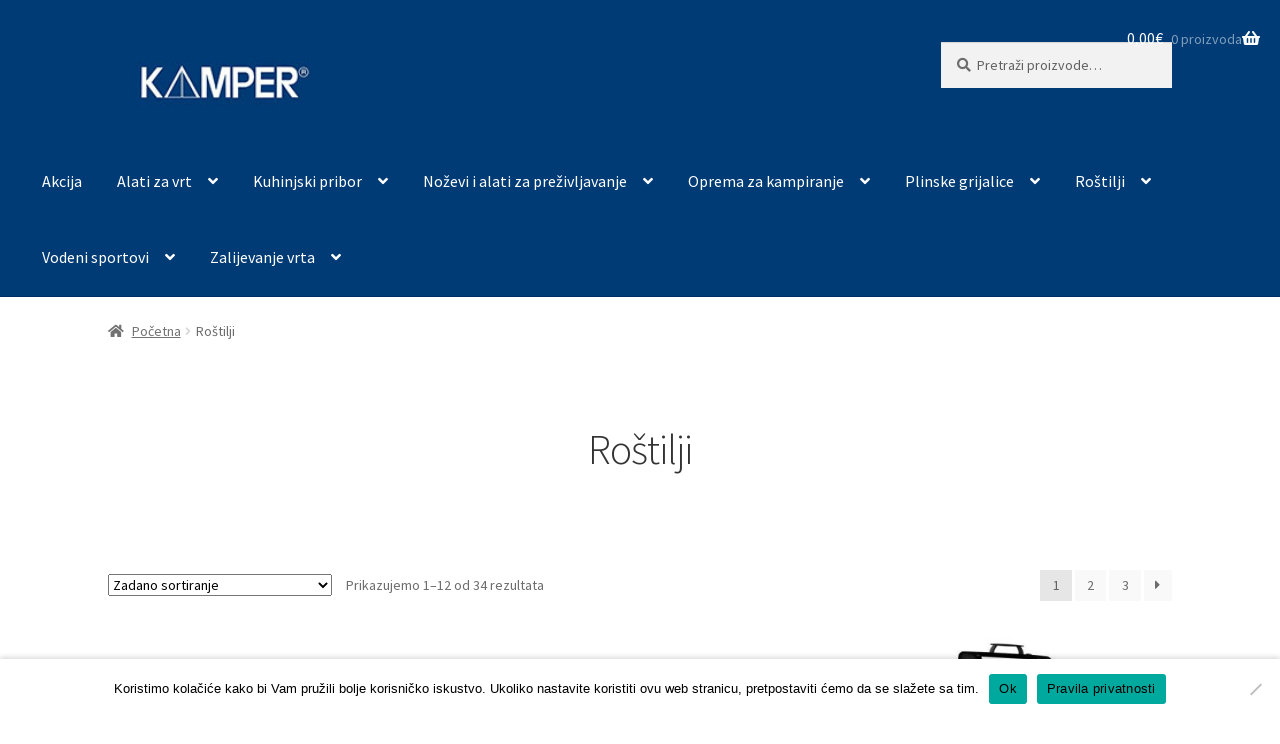

--- FILE ---
content_type: text/html; charset=UTF-8
request_url: https://kamper.hr/kategorija-proizvoda/rostilji/
body_size: 24060
content:
<!doctype html>
<html lang="hr">
<head>
<meta charset="UTF-8">
<meta name="viewport" content="width=device-width, initial-scale=1">
<link rel="profile" href="http://gmpg.org/xfn/11">
<link rel="pingback" href="https://kamper.hr/xmlrpc.php">

<title>Roštilji &#8211; Kamper</title>
<meta name='robots' content='max-image-preview:large' />
	<style>img:is([sizes="auto" i], [sizes^="auto," i]) { contain-intrinsic-size: 3000px 1500px }</style>
	<link rel='dns-prefetch' href='//www.googletagmanager.com' />
<link rel='dns-prefetch' href='//fonts.googleapis.com' />
<link rel="alternate" type="application/rss+xml" title="Kamper &raquo; Kanal" href="https://kamper.hr/feed/" />
<link rel="alternate" type="application/rss+xml" title="Kamper &raquo; Kanal komentara" href="https://kamper.hr/comments/feed/" />
<link rel="alternate" type="application/rss+xml" title="Kamper &raquo; Roštilji Kategorija kanal" href="https://kamper.hr/kategorija-proizvoda/rostilji/feed/" />
		<!-- This site uses the Google Analytics by MonsterInsights plugin v9.8.0 - Using Analytics tracking - https://www.monsterinsights.com/ -->
							<script src="//www.googletagmanager.com/gtag/js?id=G-676JMDJWRC"  data-cfasync="false" data-wpfc-render="false" async></script>
			<script data-cfasync="false" data-wpfc-render="false">
				var mi_version = '9.8.0';
				var mi_track_user = true;
				var mi_no_track_reason = '';
								var MonsterInsightsDefaultLocations = {"page_location":"https:\/\/kamper.hr\/kategorija-proizvoda\/rostilji\/"};
								if ( typeof MonsterInsightsPrivacyGuardFilter === 'function' ) {
					var MonsterInsightsLocations = (typeof MonsterInsightsExcludeQuery === 'object') ? MonsterInsightsPrivacyGuardFilter( MonsterInsightsExcludeQuery ) : MonsterInsightsPrivacyGuardFilter( MonsterInsightsDefaultLocations );
				} else {
					var MonsterInsightsLocations = (typeof MonsterInsightsExcludeQuery === 'object') ? MonsterInsightsExcludeQuery : MonsterInsightsDefaultLocations;
				}

								var disableStrs = [
										'ga-disable-G-676JMDJWRC',
									];

				/* Function to detect opted out users */
				function __gtagTrackerIsOptedOut() {
					for (var index = 0; index < disableStrs.length; index++) {
						if (document.cookie.indexOf(disableStrs[index] + '=true') > -1) {
							return true;
						}
					}

					return false;
				}

				/* Disable tracking if the opt-out cookie exists. */
				if (__gtagTrackerIsOptedOut()) {
					for (var index = 0; index < disableStrs.length; index++) {
						window[disableStrs[index]] = true;
					}
				}

				/* Opt-out function */
				function __gtagTrackerOptout() {
					for (var index = 0; index < disableStrs.length; index++) {
						document.cookie = disableStrs[index] + '=true; expires=Thu, 31 Dec 2099 23:59:59 UTC; path=/';
						window[disableStrs[index]] = true;
					}
				}

				if ('undefined' === typeof gaOptout) {
					function gaOptout() {
						__gtagTrackerOptout();
					}
				}
								window.dataLayer = window.dataLayer || [];

				window.MonsterInsightsDualTracker = {
					helpers: {},
					trackers: {},
				};
				if (mi_track_user) {
					function __gtagDataLayer() {
						dataLayer.push(arguments);
					}

					function __gtagTracker(type, name, parameters) {
						if (!parameters) {
							parameters = {};
						}

						if (parameters.send_to) {
							__gtagDataLayer.apply(null, arguments);
							return;
						}

						if (type === 'event') {
														parameters.send_to = monsterinsights_frontend.v4_id;
							var hookName = name;
							if (typeof parameters['event_category'] !== 'undefined') {
								hookName = parameters['event_category'] + ':' + name;
							}

							if (typeof MonsterInsightsDualTracker.trackers[hookName] !== 'undefined') {
								MonsterInsightsDualTracker.trackers[hookName](parameters);
							} else {
								__gtagDataLayer('event', name, parameters);
							}
							
						} else {
							__gtagDataLayer.apply(null, arguments);
						}
					}

					__gtagTracker('js', new Date());
					__gtagTracker('set', {
						'developer_id.dZGIzZG': true,
											});
					if ( MonsterInsightsLocations.page_location ) {
						__gtagTracker('set', MonsterInsightsLocations);
					}
										__gtagTracker('config', 'G-676JMDJWRC', {"forceSSL":"true","link_attribution":"true"} );
										window.gtag = __gtagTracker;										(function () {
						/* https://developers.google.com/analytics/devguides/collection/analyticsjs/ */
						/* ga and __gaTracker compatibility shim. */
						var noopfn = function () {
							return null;
						};
						var newtracker = function () {
							return new Tracker();
						};
						var Tracker = function () {
							return null;
						};
						var p = Tracker.prototype;
						p.get = noopfn;
						p.set = noopfn;
						p.send = function () {
							var args = Array.prototype.slice.call(arguments);
							args.unshift('send');
							__gaTracker.apply(null, args);
						};
						var __gaTracker = function () {
							var len = arguments.length;
							if (len === 0) {
								return;
							}
							var f = arguments[len - 1];
							if (typeof f !== 'object' || f === null || typeof f.hitCallback !== 'function') {
								if ('send' === arguments[0]) {
									var hitConverted, hitObject = false, action;
									if ('event' === arguments[1]) {
										if ('undefined' !== typeof arguments[3]) {
											hitObject = {
												'eventAction': arguments[3],
												'eventCategory': arguments[2],
												'eventLabel': arguments[4],
												'value': arguments[5] ? arguments[5] : 1,
											}
										}
									}
									if ('pageview' === arguments[1]) {
										if ('undefined' !== typeof arguments[2]) {
											hitObject = {
												'eventAction': 'page_view',
												'page_path': arguments[2],
											}
										}
									}
									if (typeof arguments[2] === 'object') {
										hitObject = arguments[2];
									}
									if (typeof arguments[5] === 'object') {
										Object.assign(hitObject, arguments[5]);
									}
									if ('undefined' !== typeof arguments[1].hitType) {
										hitObject = arguments[1];
										if ('pageview' === hitObject.hitType) {
											hitObject.eventAction = 'page_view';
										}
									}
									if (hitObject) {
										action = 'timing' === arguments[1].hitType ? 'timing_complete' : hitObject.eventAction;
										hitConverted = mapArgs(hitObject);
										__gtagTracker('event', action, hitConverted);
									}
								}
								return;
							}

							function mapArgs(args) {
								var arg, hit = {};
								var gaMap = {
									'eventCategory': 'event_category',
									'eventAction': 'event_action',
									'eventLabel': 'event_label',
									'eventValue': 'event_value',
									'nonInteraction': 'non_interaction',
									'timingCategory': 'event_category',
									'timingVar': 'name',
									'timingValue': 'value',
									'timingLabel': 'event_label',
									'page': 'page_path',
									'location': 'page_location',
									'title': 'page_title',
									'referrer' : 'page_referrer',
								};
								for (arg in args) {
																		if (!(!args.hasOwnProperty(arg) || !gaMap.hasOwnProperty(arg))) {
										hit[gaMap[arg]] = args[arg];
									} else {
										hit[arg] = args[arg];
									}
								}
								return hit;
							}

							try {
								f.hitCallback();
							} catch (ex) {
							}
						};
						__gaTracker.create = newtracker;
						__gaTracker.getByName = newtracker;
						__gaTracker.getAll = function () {
							return [];
						};
						__gaTracker.remove = noopfn;
						__gaTracker.loaded = true;
						window['__gaTracker'] = __gaTracker;
					})();
									} else {
										console.log("");
					(function () {
						function __gtagTracker() {
							return null;
						}

						window['__gtagTracker'] = __gtagTracker;
						window['gtag'] = __gtagTracker;
					})();
									}
			</script>
			
							<!-- / Google Analytics by MonsterInsights -->
		<script>
window._wpemojiSettings = {"baseUrl":"https:\/\/s.w.org\/images\/core\/emoji\/16.0.1\/72x72\/","ext":".png","svgUrl":"https:\/\/s.w.org\/images\/core\/emoji\/16.0.1\/svg\/","svgExt":".svg","source":{"concatemoji":"https:\/\/kamper.hr\/wp-includes\/js\/wp-emoji-release.min.js?ver=6.8.3"}};
/*! This file is auto-generated */
!function(s,n){var o,i,e;function c(e){try{var t={supportTests:e,timestamp:(new Date).valueOf()};sessionStorage.setItem(o,JSON.stringify(t))}catch(e){}}function p(e,t,n){e.clearRect(0,0,e.canvas.width,e.canvas.height),e.fillText(t,0,0);var t=new Uint32Array(e.getImageData(0,0,e.canvas.width,e.canvas.height).data),a=(e.clearRect(0,0,e.canvas.width,e.canvas.height),e.fillText(n,0,0),new Uint32Array(e.getImageData(0,0,e.canvas.width,e.canvas.height).data));return t.every(function(e,t){return e===a[t]})}function u(e,t){e.clearRect(0,0,e.canvas.width,e.canvas.height),e.fillText(t,0,0);for(var n=e.getImageData(16,16,1,1),a=0;a<n.data.length;a++)if(0!==n.data[a])return!1;return!0}function f(e,t,n,a){switch(t){case"flag":return n(e,"\ud83c\udff3\ufe0f\u200d\u26a7\ufe0f","\ud83c\udff3\ufe0f\u200b\u26a7\ufe0f")?!1:!n(e,"\ud83c\udde8\ud83c\uddf6","\ud83c\udde8\u200b\ud83c\uddf6")&&!n(e,"\ud83c\udff4\udb40\udc67\udb40\udc62\udb40\udc65\udb40\udc6e\udb40\udc67\udb40\udc7f","\ud83c\udff4\u200b\udb40\udc67\u200b\udb40\udc62\u200b\udb40\udc65\u200b\udb40\udc6e\u200b\udb40\udc67\u200b\udb40\udc7f");case"emoji":return!a(e,"\ud83e\udedf")}return!1}function g(e,t,n,a){var r="undefined"!=typeof WorkerGlobalScope&&self instanceof WorkerGlobalScope?new OffscreenCanvas(300,150):s.createElement("canvas"),o=r.getContext("2d",{willReadFrequently:!0}),i=(o.textBaseline="top",o.font="600 32px Arial",{});return e.forEach(function(e){i[e]=t(o,e,n,a)}),i}function t(e){var t=s.createElement("script");t.src=e,t.defer=!0,s.head.appendChild(t)}"undefined"!=typeof Promise&&(o="wpEmojiSettingsSupports",i=["flag","emoji"],n.supports={everything:!0,everythingExceptFlag:!0},e=new Promise(function(e){s.addEventListener("DOMContentLoaded",e,{once:!0})}),new Promise(function(t){var n=function(){try{var e=JSON.parse(sessionStorage.getItem(o));if("object"==typeof e&&"number"==typeof e.timestamp&&(new Date).valueOf()<e.timestamp+604800&&"object"==typeof e.supportTests)return e.supportTests}catch(e){}return null}();if(!n){if("undefined"!=typeof Worker&&"undefined"!=typeof OffscreenCanvas&&"undefined"!=typeof URL&&URL.createObjectURL&&"undefined"!=typeof Blob)try{var e="postMessage("+g.toString()+"("+[JSON.stringify(i),f.toString(),p.toString(),u.toString()].join(",")+"));",a=new Blob([e],{type:"text/javascript"}),r=new Worker(URL.createObjectURL(a),{name:"wpTestEmojiSupports"});return void(r.onmessage=function(e){c(n=e.data),r.terminate(),t(n)})}catch(e){}c(n=g(i,f,p,u))}t(n)}).then(function(e){for(var t in e)n.supports[t]=e[t],n.supports.everything=n.supports.everything&&n.supports[t],"flag"!==t&&(n.supports.everythingExceptFlag=n.supports.everythingExceptFlag&&n.supports[t]);n.supports.everythingExceptFlag=n.supports.everythingExceptFlag&&!n.supports.flag,n.DOMReady=!1,n.readyCallback=function(){n.DOMReady=!0}}).then(function(){return e}).then(function(){var e;n.supports.everything||(n.readyCallback(),(e=n.source||{}).concatemoji?t(e.concatemoji):e.wpemoji&&e.twemoji&&(t(e.twemoji),t(e.wpemoji)))}))}((window,document),window._wpemojiSettings);
</script>
<style id='wp-emoji-styles-inline-css'>

	img.wp-smiley, img.emoji {
		display: inline !important;
		border: none !important;
		box-shadow: none !important;
		height: 1em !important;
		width: 1em !important;
		margin: 0 0.07em !important;
		vertical-align: -0.1em !important;
		background: none !important;
		padding: 0 !important;
	}
</style>
<link rel='stylesheet' id='wp-block-library-css' href='https://kamper.hr/wp-includes/css/dist/block-library/style.min.css?ver=6.8.3' media='all' />
<style id='wp-block-library-theme-inline-css'>
.wp-block-audio :where(figcaption){color:#555;font-size:13px;text-align:center}.is-dark-theme .wp-block-audio :where(figcaption){color:#ffffffa6}.wp-block-audio{margin:0 0 1em}.wp-block-code{border:1px solid #ccc;border-radius:4px;font-family:Menlo,Consolas,monaco,monospace;padding:.8em 1em}.wp-block-embed :where(figcaption){color:#555;font-size:13px;text-align:center}.is-dark-theme .wp-block-embed :where(figcaption){color:#ffffffa6}.wp-block-embed{margin:0 0 1em}.blocks-gallery-caption{color:#555;font-size:13px;text-align:center}.is-dark-theme .blocks-gallery-caption{color:#ffffffa6}:root :where(.wp-block-image figcaption){color:#555;font-size:13px;text-align:center}.is-dark-theme :root :where(.wp-block-image figcaption){color:#ffffffa6}.wp-block-image{margin:0 0 1em}.wp-block-pullquote{border-bottom:4px solid;border-top:4px solid;color:currentColor;margin-bottom:1.75em}.wp-block-pullquote cite,.wp-block-pullquote footer,.wp-block-pullquote__citation{color:currentColor;font-size:.8125em;font-style:normal;text-transform:uppercase}.wp-block-quote{border-left:.25em solid;margin:0 0 1.75em;padding-left:1em}.wp-block-quote cite,.wp-block-quote footer{color:currentColor;font-size:.8125em;font-style:normal;position:relative}.wp-block-quote:where(.has-text-align-right){border-left:none;border-right:.25em solid;padding-left:0;padding-right:1em}.wp-block-quote:where(.has-text-align-center){border:none;padding-left:0}.wp-block-quote.is-large,.wp-block-quote.is-style-large,.wp-block-quote:where(.is-style-plain){border:none}.wp-block-search .wp-block-search__label{font-weight:700}.wp-block-search__button{border:1px solid #ccc;padding:.375em .625em}:where(.wp-block-group.has-background){padding:1.25em 2.375em}.wp-block-separator.has-css-opacity{opacity:.4}.wp-block-separator{border:none;border-bottom:2px solid;margin-left:auto;margin-right:auto}.wp-block-separator.has-alpha-channel-opacity{opacity:1}.wp-block-separator:not(.is-style-wide):not(.is-style-dots){width:100px}.wp-block-separator.has-background:not(.is-style-dots){border-bottom:none;height:1px}.wp-block-separator.has-background:not(.is-style-wide):not(.is-style-dots){height:2px}.wp-block-table{margin:0 0 1em}.wp-block-table td,.wp-block-table th{word-break:normal}.wp-block-table :where(figcaption){color:#555;font-size:13px;text-align:center}.is-dark-theme .wp-block-table :where(figcaption){color:#ffffffa6}.wp-block-video :where(figcaption){color:#555;font-size:13px;text-align:center}.is-dark-theme .wp-block-video :where(figcaption){color:#ffffffa6}.wp-block-video{margin:0 0 1em}:root :where(.wp-block-template-part.has-background){margin-bottom:0;margin-top:0;padding:1.25em 2.375em}
</style>
<style id='classic-theme-styles-inline-css'>
/*! This file is auto-generated */
.wp-block-button__link{color:#fff;background-color:#32373c;border-radius:9999px;box-shadow:none;text-decoration:none;padding:calc(.667em + 2px) calc(1.333em + 2px);font-size:1.125em}.wp-block-file__button{background:#32373c;color:#fff;text-decoration:none}
</style>
<link rel='stylesheet' id='ion.range-slider-css' href='https://kamper.hr/wp-content/plugins/yith-woocommerce-ajax-product-filter-premium/assets/css/ion.range-slider.css?ver=2.3.1' media='all' />
<link rel='stylesheet' id='yith-wcan-shortcodes-css' href='https://kamper.hr/wp-content/plugins/yith-woocommerce-ajax-product-filter-premium/assets/css/shortcodes.css?ver=4.0.1' media='all' />
<style id='yith-wcan-shortcodes-inline-css'>
:root{
	--yith-wcan-filters_colors_titles: #333333;
	--yith-wcan-filters_colors_background: rgba(255,255,255,0);
	--yith-wcan-filters_colors_accent: rgb(0,66,149);
	--yith-wcan-filters_colors_accent_r: 0;
	--yith-wcan-filters_colors_accent_g: 66;
	--yith-wcan-filters_colors_accent_b: 149;
	--yith-wcan-color_swatches_border_radius: 100%;
	--yith-wcan-color_swatches_size: 30px;
	--yith-wcan-labels_style_background: rgba(255,255,255,0);
	--yith-wcan-labels_style_background_hover: rgb(0,66,149);
	--yith-wcan-labels_style_background_active: rgb(0,66,149);
	--yith-wcan-labels_style_text: #434343;
	--yith-wcan-labels_style_text_hover: rgb(0,66,149);
	--yith-wcan-labels_style_text_active: rgb(0,66,149);
	--yith-wcan-anchors_style_text: #434343;
	--yith-wcan-anchors_style_text_hover: rgb(0,66,149);
	--yith-wcan-anchors_style_text_active: rgb(0,66,149);
}
</style>
<link rel='stylesheet' id='storefront-gutenberg-blocks-css' href='https://kamper.hr/wp-content/themes/storefront/assets/css/base/gutenberg-blocks.css?ver=4.6.1' media='all' />
<style id='storefront-gutenberg-blocks-inline-css'>

				.wp-block-button__link:not(.has-text-color) {
					color: #ffffff;
				}

				.wp-block-button__link:not(.has-text-color):hover,
				.wp-block-button__link:not(.has-text-color):focus,
				.wp-block-button__link:not(.has-text-color):active {
					color: #ffffff;
				}

				.wp-block-button__link:not(.has-background) {
					background-color: #003b75;
				}

				.wp-block-button__link:not(.has-background):hover,
				.wp-block-button__link:not(.has-background):focus,
				.wp-block-button__link:not(.has-background):active {
					border-color: #00225c;
					background-color: #00225c;
				}

				.wc-block-grid__products .wc-block-grid__product .wp-block-button__link {
					background-color: #003b75;
					border-color: #003b75;
					color: #ffffff;
				}

				.wp-block-quote footer,
				.wp-block-quote cite,
				.wp-block-quote__citation {
					color: #6d6d6d;
				}

				.wp-block-pullquote cite,
				.wp-block-pullquote footer,
				.wp-block-pullquote__citation {
					color: #6d6d6d;
				}

				.wp-block-image figcaption {
					color: #6d6d6d;
				}

				.wp-block-separator.is-style-dots::before {
					color: #333333;
				}

				.wp-block-file a.wp-block-file__button {
					color: #ffffff;
					background-color: #003b75;
					border-color: #003b75;
				}

				.wp-block-file a.wp-block-file__button:hover,
				.wp-block-file a.wp-block-file__button:focus,
				.wp-block-file a.wp-block-file__button:active {
					color: #ffffff;
					background-color: #00225c;
				}

				.wp-block-code,
				.wp-block-preformatted pre {
					color: #6d6d6d;
				}

				.wp-block-table:not( .has-background ):not( .is-style-stripes ) tbody tr:nth-child(2n) td {
					background-color: #fdfdfd;
				}

				.wp-block-cover .wp-block-cover__inner-container h1:not(.has-text-color),
				.wp-block-cover .wp-block-cover__inner-container h2:not(.has-text-color),
				.wp-block-cover .wp-block-cover__inner-container h3:not(.has-text-color),
				.wp-block-cover .wp-block-cover__inner-container h4:not(.has-text-color),
				.wp-block-cover .wp-block-cover__inner-container h5:not(.has-text-color),
				.wp-block-cover .wp-block-cover__inner-container h6:not(.has-text-color) {
					color: #000000;
				}

				.wc-block-components-price-slider__range-input-progress,
				.rtl .wc-block-components-price-slider__range-input-progress {
					--range-color: #003b75;
				}

				/* Target only IE11 */
				@media all and (-ms-high-contrast: none), (-ms-high-contrast: active) {
					.wc-block-components-price-slider__range-input-progress {
						background: #003b75;
					}
				}

				.wc-block-components-button:not(.is-link) {
					background-color: #333333;
					color: #ffffff;
				}

				.wc-block-components-button:not(.is-link):hover,
				.wc-block-components-button:not(.is-link):focus,
				.wc-block-components-button:not(.is-link):active {
					background-color: #1a1a1a;
					color: #ffffff;
				}

				.wc-block-components-button:not(.is-link):disabled {
					background-color: #333333;
					color: #ffffff;
				}

				.wc-block-cart__submit-container {
					background-color: #ffffff;
				}

				.wc-block-cart__submit-container::before {
					color: rgba(220,220,220,0.5);
				}

				.wc-block-components-order-summary-item__quantity {
					background-color: #ffffff;
					border-color: #6d6d6d;
					box-shadow: 0 0 0 2px #ffffff;
					color: #6d6d6d;
				}
			
</style>
<style id='global-styles-inline-css'>
:root{--wp--preset--aspect-ratio--square: 1;--wp--preset--aspect-ratio--4-3: 4/3;--wp--preset--aspect-ratio--3-4: 3/4;--wp--preset--aspect-ratio--3-2: 3/2;--wp--preset--aspect-ratio--2-3: 2/3;--wp--preset--aspect-ratio--16-9: 16/9;--wp--preset--aspect-ratio--9-16: 9/16;--wp--preset--color--black: #000000;--wp--preset--color--cyan-bluish-gray: #abb8c3;--wp--preset--color--white: #ffffff;--wp--preset--color--pale-pink: #f78da7;--wp--preset--color--vivid-red: #cf2e2e;--wp--preset--color--luminous-vivid-orange: #ff6900;--wp--preset--color--luminous-vivid-amber: #fcb900;--wp--preset--color--light-green-cyan: #7bdcb5;--wp--preset--color--vivid-green-cyan: #00d084;--wp--preset--color--pale-cyan-blue: #8ed1fc;--wp--preset--color--vivid-cyan-blue: #0693e3;--wp--preset--color--vivid-purple: #9b51e0;--wp--preset--gradient--vivid-cyan-blue-to-vivid-purple: linear-gradient(135deg,rgba(6,147,227,1) 0%,rgb(155,81,224) 100%);--wp--preset--gradient--light-green-cyan-to-vivid-green-cyan: linear-gradient(135deg,rgb(122,220,180) 0%,rgb(0,208,130) 100%);--wp--preset--gradient--luminous-vivid-amber-to-luminous-vivid-orange: linear-gradient(135deg,rgba(252,185,0,1) 0%,rgba(255,105,0,1) 100%);--wp--preset--gradient--luminous-vivid-orange-to-vivid-red: linear-gradient(135deg,rgba(255,105,0,1) 0%,rgb(207,46,46) 100%);--wp--preset--gradient--very-light-gray-to-cyan-bluish-gray: linear-gradient(135deg,rgb(238,238,238) 0%,rgb(169,184,195) 100%);--wp--preset--gradient--cool-to-warm-spectrum: linear-gradient(135deg,rgb(74,234,220) 0%,rgb(151,120,209) 20%,rgb(207,42,186) 40%,rgb(238,44,130) 60%,rgb(251,105,98) 80%,rgb(254,248,76) 100%);--wp--preset--gradient--blush-light-purple: linear-gradient(135deg,rgb(255,206,236) 0%,rgb(152,150,240) 100%);--wp--preset--gradient--blush-bordeaux: linear-gradient(135deg,rgb(254,205,165) 0%,rgb(254,45,45) 50%,rgb(107,0,62) 100%);--wp--preset--gradient--luminous-dusk: linear-gradient(135deg,rgb(255,203,112) 0%,rgb(199,81,192) 50%,rgb(65,88,208) 100%);--wp--preset--gradient--pale-ocean: linear-gradient(135deg,rgb(255,245,203) 0%,rgb(182,227,212) 50%,rgb(51,167,181) 100%);--wp--preset--gradient--electric-grass: linear-gradient(135deg,rgb(202,248,128) 0%,rgb(113,206,126) 100%);--wp--preset--gradient--midnight: linear-gradient(135deg,rgb(2,3,129) 0%,rgb(40,116,252) 100%);--wp--preset--font-size--small: 14px;--wp--preset--font-size--medium: 23px;--wp--preset--font-size--large: 26px;--wp--preset--font-size--x-large: 42px;--wp--preset--font-size--normal: 16px;--wp--preset--font-size--huge: 37px;--wp--preset--spacing--20: 0.44rem;--wp--preset--spacing--30: 0.67rem;--wp--preset--spacing--40: 1rem;--wp--preset--spacing--50: 1.5rem;--wp--preset--spacing--60: 2.25rem;--wp--preset--spacing--70: 3.38rem;--wp--preset--spacing--80: 5.06rem;--wp--preset--shadow--natural: 6px 6px 9px rgba(0, 0, 0, 0.2);--wp--preset--shadow--deep: 12px 12px 50px rgba(0, 0, 0, 0.4);--wp--preset--shadow--sharp: 6px 6px 0px rgba(0, 0, 0, 0.2);--wp--preset--shadow--outlined: 6px 6px 0px -3px rgba(255, 255, 255, 1), 6px 6px rgba(0, 0, 0, 1);--wp--preset--shadow--crisp: 6px 6px 0px rgba(0, 0, 0, 1);}:root :where(.is-layout-flow) > :first-child{margin-block-start: 0;}:root :where(.is-layout-flow) > :last-child{margin-block-end: 0;}:root :where(.is-layout-flow) > *{margin-block-start: 24px;margin-block-end: 0;}:root :where(.is-layout-constrained) > :first-child{margin-block-start: 0;}:root :where(.is-layout-constrained) > :last-child{margin-block-end: 0;}:root :where(.is-layout-constrained) > *{margin-block-start: 24px;margin-block-end: 0;}:root :where(.is-layout-flex){gap: 24px;}:root :where(.is-layout-grid){gap: 24px;}body .is-layout-flex{display: flex;}.is-layout-flex{flex-wrap: wrap;align-items: center;}.is-layout-flex > :is(*, div){margin: 0;}body .is-layout-grid{display: grid;}.is-layout-grid > :is(*, div){margin: 0;}.has-black-color{color: var(--wp--preset--color--black) !important;}.has-cyan-bluish-gray-color{color: var(--wp--preset--color--cyan-bluish-gray) !important;}.has-white-color{color: var(--wp--preset--color--white) !important;}.has-pale-pink-color{color: var(--wp--preset--color--pale-pink) !important;}.has-vivid-red-color{color: var(--wp--preset--color--vivid-red) !important;}.has-luminous-vivid-orange-color{color: var(--wp--preset--color--luminous-vivid-orange) !important;}.has-luminous-vivid-amber-color{color: var(--wp--preset--color--luminous-vivid-amber) !important;}.has-light-green-cyan-color{color: var(--wp--preset--color--light-green-cyan) !important;}.has-vivid-green-cyan-color{color: var(--wp--preset--color--vivid-green-cyan) !important;}.has-pale-cyan-blue-color{color: var(--wp--preset--color--pale-cyan-blue) !important;}.has-vivid-cyan-blue-color{color: var(--wp--preset--color--vivid-cyan-blue) !important;}.has-vivid-purple-color{color: var(--wp--preset--color--vivid-purple) !important;}.has-black-background-color{background-color: var(--wp--preset--color--black) !important;}.has-cyan-bluish-gray-background-color{background-color: var(--wp--preset--color--cyan-bluish-gray) !important;}.has-white-background-color{background-color: var(--wp--preset--color--white) !important;}.has-pale-pink-background-color{background-color: var(--wp--preset--color--pale-pink) !important;}.has-vivid-red-background-color{background-color: var(--wp--preset--color--vivid-red) !important;}.has-luminous-vivid-orange-background-color{background-color: var(--wp--preset--color--luminous-vivid-orange) !important;}.has-luminous-vivid-amber-background-color{background-color: var(--wp--preset--color--luminous-vivid-amber) !important;}.has-light-green-cyan-background-color{background-color: var(--wp--preset--color--light-green-cyan) !important;}.has-vivid-green-cyan-background-color{background-color: var(--wp--preset--color--vivid-green-cyan) !important;}.has-pale-cyan-blue-background-color{background-color: var(--wp--preset--color--pale-cyan-blue) !important;}.has-vivid-cyan-blue-background-color{background-color: var(--wp--preset--color--vivid-cyan-blue) !important;}.has-vivid-purple-background-color{background-color: var(--wp--preset--color--vivid-purple) !important;}.has-black-border-color{border-color: var(--wp--preset--color--black) !important;}.has-cyan-bluish-gray-border-color{border-color: var(--wp--preset--color--cyan-bluish-gray) !important;}.has-white-border-color{border-color: var(--wp--preset--color--white) !important;}.has-pale-pink-border-color{border-color: var(--wp--preset--color--pale-pink) !important;}.has-vivid-red-border-color{border-color: var(--wp--preset--color--vivid-red) !important;}.has-luminous-vivid-orange-border-color{border-color: var(--wp--preset--color--luminous-vivid-orange) !important;}.has-luminous-vivid-amber-border-color{border-color: var(--wp--preset--color--luminous-vivid-amber) !important;}.has-light-green-cyan-border-color{border-color: var(--wp--preset--color--light-green-cyan) !important;}.has-vivid-green-cyan-border-color{border-color: var(--wp--preset--color--vivid-green-cyan) !important;}.has-pale-cyan-blue-border-color{border-color: var(--wp--preset--color--pale-cyan-blue) !important;}.has-vivid-cyan-blue-border-color{border-color: var(--wp--preset--color--vivid-cyan-blue) !important;}.has-vivid-purple-border-color{border-color: var(--wp--preset--color--vivid-purple) !important;}.has-vivid-cyan-blue-to-vivid-purple-gradient-background{background: var(--wp--preset--gradient--vivid-cyan-blue-to-vivid-purple) !important;}.has-light-green-cyan-to-vivid-green-cyan-gradient-background{background: var(--wp--preset--gradient--light-green-cyan-to-vivid-green-cyan) !important;}.has-luminous-vivid-amber-to-luminous-vivid-orange-gradient-background{background: var(--wp--preset--gradient--luminous-vivid-amber-to-luminous-vivid-orange) !important;}.has-luminous-vivid-orange-to-vivid-red-gradient-background{background: var(--wp--preset--gradient--luminous-vivid-orange-to-vivid-red) !important;}.has-very-light-gray-to-cyan-bluish-gray-gradient-background{background: var(--wp--preset--gradient--very-light-gray-to-cyan-bluish-gray) !important;}.has-cool-to-warm-spectrum-gradient-background{background: var(--wp--preset--gradient--cool-to-warm-spectrum) !important;}.has-blush-light-purple-gradient-background{background: var(--wp--preset--gradient--blush-light-purple) !important;}.has-blush-bordeaux-gradient-background{background: var(--wp--preset--gradient--blush-bordeaux) !important;}.has-luminous-dusk-gradient-background{background: var(--wp--preset--gradient--luminous-dusk) !important;}.has-pale-ocean-gradient-background{background: var(--wp--preset--gradient--pale-ocean) !important;}.has-electric-grass-gradient-background{background: var(--wp--preset--gradient--electric-grass) !important;}.has-midnight-gradient-background{background: var(--wp--preset--gradient--midnight) !important;}.has-small-font-size{font-size: var(--wp--preset--font-size--small) !important;}.has-medium-font-size{font-size: var(--wp--preset--font-size--medium) !important;}.has-large-font-size{font-size: var(--wp--preset--font-size--large) !important;}.has-x-large-font-size{font-size: var(--wp--preset--font-size--x-large) !important;}
:root :where(.wp-block-pullquote){font-size: 1.5em;line-height: 1.6;}
</style>
<link rel='stylesheet' id='ae-pro-css-css' href='https://kamper.hr/wp-content/plugins/anywhere-elementor-pro/includes/assets/css/ae-pro.min.css?ver=2.25.3' media='all' />
<link rel='stylesheet' id='cookie-notice-front-css' href='https://kamper.hr/wp-content/plugins/cookie-notice/css/front.min.css?ver=2.5.11' media='all' />
<style id='woocommerce-inline-inline-css'>
.woocommerce form .form-row .required { visibility: visible; }
</style>
<link rel='stylesheet' id='vegas-css-css' href='https://kamper.hr/wp-content/plugins/anywhere-elementor-pro/includes/assets/lib/vegas/vegas.min.css?ver=2.4.0' media='all' />
<link rel='stylesheet' id='brands-styles-css' href='https://kamper.hr/wp-content/plugins/woocommerce/assets/css/brands.css?ver=10.1.2' media='all' />
<link rel='stylesheet' id='storefront-style-css' href='https://kamper.hr/wp-content/themes/storefront/style.css?ver=4.6.1' media='all' />
<style id='storefront-style-inline-css'>

			.main-navigation ul li a,
			.site-title a,
			ul.menu li a,
			.site-branding h1 a,
			button.menu-toggle,
			button.menu-toggle:hover,
			.handheld-navigation .dropdown-toggle {
				color: #ffffff;
			}

			button.menu-toggle,
			button.menu-toggle:hover {
				border-color: #ffffff;
			}

			.main-navigation ul li a:hover,
			.main-navigation ul li:hover > a,
			.site-title a:hover,
			.site-header ul.menu li.current-menu-item > a {
				color: #ffffff;
			}

			table:not( .has-background ) th {
				background-color: #f8f8f8;
			}

			table:not( .has-background ) tbody td {
				background-color: #fdfdfd;
			}

			table:not( .has-background ) tbody tr:nth-child(2n) td,
			fieldset,
			fieldset legend {
				background-color: #fbfbfb;
			}

			.site-header,
			.secondary-navigation ul ul,
			.main-navigation ul.menu > li.menu-item-has-children:after,
			.secondary-navigation ul.menu ul,
			.storefront-handheld-footer-bar,
			.storefront-handheld-footer-bar ul li > a,
			.storefront-handheld-footer-bar ul li.search .site-search,
			button.menu-toggle,
			button.menu-toggle:hover {
				background-color: #003b75;
			}

			p.site-description,
			.site-header,
			.storefront-handheld-footer-bar {
				color: #ffffff;
			}

			button.menu-toggle:after,
			button.menu-toggle:before,
			button.menu-toggle span:before {
				background-color: #ffffff;
			}

			h1, h2, h3, h4, h5, h6, .wc-block-grid__product-title {
				color: #333333;
			}

			.widget h1 {
				border-bottom-color: #333333;
			}

			body,
			.secondary-navigation a {
				color: #6d6d6d;
			}

			.widget-area .widget a,
			.hentry .entry-header .posted-on a,
			.hentry .entry-header .post-author a,
			.hentry .entry-header .post-comments a,
			.hentry .entry-header .byline a {
				color: #727272;
			}

			a {
				color: #003b75;
			}

			a:focus,
			button:focus,
			.button.alt:focus,
			input:focus,
			textarea:focus,
			input[type="button"]:focus,
			input[type="reset"]:focus,
			input[type="submit"]:focus,
			input[type="email"]:focus,
			input[type="tel"]:focus,
			input[type="url"]:focus,
			input[type="password"]:focus,
			input[type="search"]:focus {
				outline-color: #003b75;
			}

			button, input[type="button"], input[type="reset"], input[type="submit"], .button, .widget a.button {
				background-color: #003b75;
				border-color: #003b75;
				color: #ffffff;
			}

			button:hover, input[type="button"]:hover, input[type="reset"]:hover, input[type="submit"]:hover, .button:hover, .widget a.button:hover {
				background-color: #00225c;
				border-color: #00225c;
				color: #ffffff;
			}

			button.alt, input[type="button"].alt, input[type="reset"].alt, input[type="submit"].alt, .button.alt, .widget-area .widget a.button.alt {
				background-color: #333333;
				border-color: #333333;
				color: #ffffff;
			}

			button.alt:hover, input[type="button"].alt:hover, input[type="reset"].alt:hover, input[type="submit"].alt:hover, .button.alt:hover, .widget-area .widget a.button.alt:hover {
				background-color: #1a1a1a;
				border-color: #1a1a1a;
				color: #ffffff;
			}

			.pagination .page-numbers li .page-numbers.current {
				background-color: #e6e6e6;
				color: #636363;
			}

			#comments .comment-list .comment-content .comment-text {
				background-color: #f8f8f8;
			}

			.site-footer {
				background-color: #003b75;
				color: #ffffff;
			}

			.site-footer a:not(.button):not(.components-button) {
				color: #ffffff;
			}

			.site-footer .storefront-handheld-footer-bar a:not(.button):not(.components-button) {
				color: #ffffff;
			}

			.site-footer h1, .site-footer h2, .site-footer h3, .site-footer h4, .site-footer h5, .site-footer h6, .site-footer .widget .widget-title, .site-footer .widget .widgettitle {
				color: #ffffff;
			}

			.page-template-template-homepage.has-post-thumbnail .type-page.has-post-thumbnail .entry-title {
				color: #000000;
			}

			.page-template-template-homepage.has-post-thumbnail .type-page.has-post-thumbnail .entry-content {
				color: #000000;
			}

			@media screen and ( min-width: 768px ) {
				.secondary-navigation ul.menu a:hover {
					color: #ffffff;
				}

				.secondary-navigation ul.menu a {
					color: #ffffff;
				}

				.main-navigation ul.menu ul.sub-menu,
				.main-navigation ul.nav-menu ul.children {
					background-color: #002c66;
				}

				.site-header {
					border-bottom-color: #002c66;
				}
			}
</style>
<link rel='stylesheet' id='storefront-icons-css' href='https://kamper.hr/wp-content/themes/storefront/assets/css/base/icons.css?ver=4.6.1' media='all' />
<link rel='stylesheet' id='storefront-fonts-css' href='https://fonts.googleapis.com/css?family=Source+Sans+Pro%3A400%2C300%2C300italic%2C400italic%2C600%2C700%2C900%7CSourceSansPro%3A400%2C700&#038;subset=latin%2Clatin-ext&#038;ver=4.6.1' media='all' />
<link rel='stylesheet' id='storefront-woocommerce-style-css' href='https://kamper.hr/wp-content/themes/storefront/assets/css/woocommerce/woocommerce.css?ver=4.6.1' media='all' />
<style id='storefront-woocommerce-style-inline-css'>
@font-face {
				font-family: star;
				src: url(https://kamper.hr/wp-content/plugins/woocommerce/assets/fonts/star.eot);
				src:
					url(https://kamper.hr/wp-content/plugins/woocommerce/assets/fonts/star.eot?#iefix) format("embedded-opentype"),
					url(https://kamper.hr/wp-content/plugins/woocommerce/assets/fonts/star.woff) format("woff"),
					url(https://kamper.hr/wp-content/plugins/woocommerce/assets/fonts/star.ttf) format("truetype"),
					url(https://kamper.hr/wp-content/plugins/woocommerce/assets/fonts/star.svg#star) format("svg");
				font-weight: 400;
				font-style: normal;
			}
			@font-face {
				font-family: WooCommerce;
				src: url(https://kamper.hr/wp-content/plugins/woocommerce/assets/fonts/WooCommerce.eot);
				src:
					url(https://kamper.hr/wp-content/plugins/woocommerce/assets/fonts/WooCommerce.eot?#iefix) format("embedded-opentype"),
					url(https://kamper.hr/wp-content/plugins/woocommerce/assets/fonts/WooCommerce.woff) format("woff"),
					url(https://kamper.hr/wp-content/plugins/woocommerce/assets/fonts/WooCommerce.ttf) format("truetype"),
					url(https://kamper.hr/wp-content/plugins/woocommerce/assets/fonts/WooCommerce.svg#WooCommerce) format("svg");
				font-weight: 400;
				font-style: normal;
			}

			a.cart-contents,
			.site-header-cart .widget_shopping_cart a {
				color: #ffffff;
			}

			a.cart-contents:hover,
			.site-header-cart .widget_shopping_cart a:hover,
			.site-header-cart:hover > li > a {
				color: #ffffff;
			}

			table.cart td.product-remove,
			table.cart td.actions {
				border-top-color: #ffffff;
			}

			.storefront-handheld-footer-bar ul li.cart .count {
				background-color: #ffffff;
				color: #003b75;
				border-color: #003b75;
			}

			.woocommerce-tabs ul.tabs li.active a,
			ul.products li.product .price,
			.onsale,
			.wc-block-grid__product-onsale,
			.widget_search form:before,
			.widget_product_search form:before {
				color: #6d6d6d;
			}

			.woocommerce-breadcrumb a,
			a.woocommerce-review-link,
			.product_meta a {
				color: #727272;
			}

			.wc-block-grid__product-onsale,
			.onsale {
				border-color: #6d6d6d;
			}

			.star-rating span:before,
			.quantity .plus, .quantity .minus,
			p.stars a:hover:after,
			p.stars a:after,
			.star-rating span:before,
			#payment .payment_methods li input[type=radio]:first-child:checked+label:before {
				color: #003b75;
			}

			.widget_price_filter .ui-slider .ui-slider-range,
			.widget_price_filter .ui-slider .ui-slider-handle {
				background-color: #003b75;
			}

			.order_details {
				background-color: #f8f8f8;
			}

			.order_details > li {
				border-bottom: 1px dotted #e3e3e3;
			}

			.order_details:before,
			.order_details:after {
				background: -webkit-linear-gradient(transparent 0,transparent 0),-webkit-linear-gradient(135deg,#f8f8f8 33.33%,transparent 33.33%),-webkit-linear-gradient(45deg,#f8f8f8 33.33%,transparent 33.33%)
			}

			#order_review {
				background-color: #ffffff;
			}

			#payment .payment_methods > li .payment_box,
			#payment .place-order {
				background-color: #fafafa;
			}

			#payment .payment_methods > li:not(.woocommerce-notice) {
				background-color: #f5f5f5;
			}

			#payment .payment_methods > li:not(.woocommerce-notice):hover {
				background-color: #f0f0f0;
			}

			.woocommerce-pagination .page-numbers li .page-numbers.current {
				background-color: #e6e6e6;
				color: #636363;
			}

			.wc-block-grid__product-onsale,
			.onsale,
			.woocommerce-pagination .page-numbers li .page-numbers:not(.current) {
				color: #6d6d6d;
			}

			p.stars a:before,
			p.stars a:hover~a:before,
			p.stars.selected a.active~a:before {
				color: #6d6d6d;
			}

			p.stars.selected a.active:before,
			p.stars:hover a:before,
			p.stars.selected a:not(.active):before,
			p.stars.selected a.active:before {
				color: #003b75;
			}

			.single-product div.product .woocommerce-product-gallery .woocommerce-product-gallery__trigger {
				background-color: #003b75;
				color: #ffffff;
			}

			.single-product div.product .woocommerce-product-gallery .woocommerce-product-gallery__trigger:hover {
				background-color: #00225c;
				border-color: #00225c;
				color: #ffffff;
			}

			.button.added_to_cart:focus,
			.button.wc-forward:focus {
				outline-color: #003b75;
			}

			.added_to_cart,
			.site-header-cart .widget_shopping_cart a.button,
			.wc-block-grid__products .wc-block-grid__product .wp-block-button__link {
				background-color: #003b75;
				border-color: #003b75;
				color: #ffffff;
			}

			.added_to_cart:hover,
			.site-header-cart .widget_shopping_cart a.button:hover,
			.wc-block-grid__products .wc-block-grid__product .wp-block-button__link:hover {
				background-color: #00225c;
				border-color: #00225c;
				color: #ffffff;
			}

			.added_to_cart.alt, .added_to_cart, .widget a.button.checkout {
				background-color: #333333;
				border-color: #333333;
				color: #ffffff;
			}

			.added_to_cart.alt:hover, .added_to_cart:hover, .widget a.button.checkout:hover {
				background-color: #1a1a1a;
				border-color: #1a1a1a;
				color: #ffffff;
			}

			.button.loading {
				color: #003b75;
			}

			.button.loading:hover {
				background-color: #003b75;
			}

			.button.loading:after {
				color: #ffffff;
			}

			@media screen and ( min-width: 768px ) {
				.site-header-cart .widget_shopping_cart,
				.site-header .product_list_widget li .quantity {
					color: #ffffff;
				}

				.site-header-cart .widget_shopping_cart .buttons,
				.site-header-cart .widget_shopping_cart .total {
					background-color: #00316b;
				}

				.site-header-cart .widget_shopping_cart {
					background-color: #002c66;
				}
			}
				.storefront-product-pagination a {
					color: #6d6d6d;
					background-color: #ffffff;
				}
				.storefront-sticky-add-to-cart {
					color: #6d6d6d;
					background-color: #ffffff;
				}

				.storefront-sticky-add-to-cart a:not(.button) {
					color: #ffffff;
				}
</style>
<link rel='stylesheet' id='storefront-child-style-css' href='https://kamper.hr/wp-content/themes/storefront-child-kamper/style.css?ver=1.2' media='all' />
<link rel='stylesheet' id='storefront-woocommerce-brands-style-css' href='https://kamper.hr/wp-content/themes/storefront/assets/css/woocommerce/extensions/brands.css?ver=4.6.1' media='all' />
<script id="woocommerce-google-analytics-integration-gtag-js-after">
/* Google Analytics for WooCommerce (gtag.js) */
					window.dataLayer = window.dataLayer || [];
					function gtag(){dataLayer.push(arguments);}
					// Set up default consent state.
					for ( const mode of [{"analytics_storage":"denied","ad_storage":"denied","ad_user_data":"denied","ad_personalization":"denied","region":["AT","BE","BG","HR","CY","CZ","DK","EE","FI","FR","DE","GR","HU","IS","IE","IT","LV","LI","LT","LU","MT","NL","NO","PL","PT","RO","SK","SI","ES","SE","GB","CH"]}] || [] ) {
						gtag( "consent", "default", { "wait_for_update": 500, ...mode } );
					}
					gtag("js", new Date());
					gtag("set", "developer_id.dOGY3NW", true);
					gtag("config", "G-5E7X9E9J9Z", {"track_404":true,"allow_google_signals":true,"logged_in":false,"linker":{"domains":[],"allow_incoming":false},"custom_map":{"dimension1":"logged_in"}});
</script>
<script src="https://kamper.hr/wp-content/plugins/google-analytics-for-wordpress/assets/js/frontend-gtag.min.js?ver=9.8.0" id="monsterinsights-frontend-script-js" async data-wp-strategy="async"></script>
<script data-cfasync="false" data-wpfc-render="false" id='monsterinsights-frontend-script-js-extra'>var monsterinsights_frontend = {"js_events_tracking":"true","download_extensions":"doc,pdf,ppt,zip,xls,docx,pptx,xlsx","inbound_paths":"[{\"path\":\"\\\/go\\\/\",\"label\":\"affiliate\"},{\"path\":\"\\\/recommend\\\/\",\"label\":\"affiliate\"}]","home_url":"https:\/\/kamper.hr","hash_tracking":"false","v4_id":"G-676JMDJWRC"};</script>
<script src="https://kamper.hr/wp-includes/js/jquery/jquery.min.js?ver=3.7.1" id="jquery-core-js"></script>
<script src="https://kamper.hr/wp-includes/js/jquery/jquery-migrate.min.js?ver=3.4.1" id="jquery-migrate-js"></script>
<script id="cookie-notice-front-js-before">
var cnArgs = {"ajaxUrl":"https:\/\/kamper.hr\/wp-admin\/admin-ajax.php","nonce":"29529e2ed7","hideEffect":"fade","position":"bottom","onScroll":true,"onScrollOffset":1000,"onClick":true,"cookieName":"cookie_notice_accepted","cookieTime":2592000,"cookieTimeRejected":2592000,"globalCookie":false,"redirection":false,"cache":false,"revokeCookies":false,"revokeCookiesOpt":"automatic"};
</script>
<script src="https://kamper.hr/wp-content/plugins/cookie-notice/js/front.min.js?ver=2.5.11" id="cookie-notice-front-js"></script>
<script id="wc-single-product-js-extra">
var wc_single_product_params = {"i18n_required_rating_text":"Molimo odaberite svoju ocjenu","i18n_rating_options":["1 od 5 zvjezdica","2 od 5 zvjezdica","3 od 5 zvjezdica","4 od 5 zvjezdica","5 od 5 zvjezdica"],"i18n_product_gallery_trigger_text":"Prikaz galerije slika preko cijelog zaslona","review_rating_required":"yes","flexslider":{"rtl":false,"animation":"slide","smoothHeight":true,"directionNav":false,"controlNav":"thumbnails","slideshow":false,"animationSpeed":500,"animationLoop":false,"allowOneSlide":false},"zoom_enabled":"1","zoom_options":[],"photoswipe_enabled":"1","photoswipe_options":{"shareEl":false,"closeOnScroll":false,"history":false,"hideAnimationDuration":0,"showAnimationDuration":0},"flexslider_enabled":"1"};
</script>
<script src="https://kamper.hr/wp-content/plugins/woocommerce/assets/js/frontend/single-product.min.js?ver=10.1.2" id="wc-single-product-js" defer data-wp-strategy="defer"></script>
<script src="https://kamper.hr/wp-content/plugins/woocommerce/assets/js/jquery-blockui/jquery.blockUI.min.js?ver=2.7.0-wc.10.1.2" id="jquery-blockui-js" defer data-wp-strategy="defer"></script>
<script id="wc-add-to-cart-js-extra">
var wc_add_to_cart_params = {"ajax_url":"\/wp-admin\/admin-ajax.php","wc_ajax_url":"\/?wc-ajax=%%endpoint%%","i18n_view_cart":"Vidi ko\u0161aricu","cart_url":"https:\/\/kamper.hr\/kosarica\/","is_cart":"","cart_redirect_after_add":"no"};
</script>
<script src="https://kamper.hr/wp-content/plugins/woocommerce/assets/js/frontend/add-to-cart.min.js?ver=10.1.2" id="wc-add-to-cart-js" defer data-wp-strategy="defer"></script>
<script src="https://kamper.hr/wp-content/plugins/woocommerce/assets/js/js-cookie/js.cookie.min.js?ver=2.1.4-wc.10.1.2" id="js-cookie-js" defer data-wp-strategy="defer"></script>
<script id="woocommerce-js-extra">
var woocommerce_params = {"ajax_url":"\/wp-admin\/admin-ajax.php","wc_ajax_url":"\/?wc-ajax=%%endpoint%%","i18n_password_show":"Prika\u017ei lozinku","i18n_password_hide":"Sakrij lozinku"};
</script>
<script src="https://kamper.hr/wp-content/plugins/woocommerce/assets/js/frontend/woocommerce.min.js?ver=10.1.2" id="woocommerce-js" defer data-wp-strategy="defer"></script>
<script id="WCPAY_ASSETS-js-extra">
var wcpayAssets = {"url":"https:\/\/kamper.hr\/wp-content\/plugins\/woocommerce-payments\/dist\/"};
</script>
<script id="wc-cart-fragments-js-extra">
var wc_cart_fragments_params = {"ajax_url":"\/wp-admin\/admin-ajax.php","wc_ajax_url":"\/?wc-ajax=%%endpoint%%","cart_hash_key":"wc_cart_hash_d4dddbed93a58051d84574ab54aca4b3","fragment_name":"wc_fragments_d4dddbed93a58051d84574ab54aca4b3","request_timeout":"5000"};
</script>
<script src="https://kamper.hr/wp-content/plugins/woocommerce/assets/js/frontend/cart-fragments.min.js?ver=10.1.2" id="wc-cart-fragments-js" defer data-wp-strategy="defer"></script>
<link rel="https://api.w.org/" href="https://kamper.hr/wp-json/" /><link rel="alternate" title="JSON" type="application/json" href="https://kamper.hr/wp-json/wp/v2/product_cat/282" /><link rel="EditURI" type="application/rsd+xml" title="RSD" href="https://kamper.hr/xmlrpc.php?rsd" />
<meta name="generator" content="WordPress 6.8.3" />
<meta name="generator" content="WooCommerce 10.1.2" />
	<noscript><style>.woocommerce-product-gallery{ opacity: 1 !important; }</style></noscript>
	<meta name="generator" content="Elementor 3.34.2; features: additional_custom_breakpoints; settings: css_print_method-external, google_font-enabled, font_display-auto">
			<style>
				.e-con.e-parent:nth-of-type(n+4):not(.e-lazyloaded):not(.e-no-lazyload),
				.e-con.e-parent:nth-of-type(n+4):not(.e-lazyloaded):not(.e-no-lazyload) * {
					background-image: none !important;
				}
				@media screen and (max-height: 1024px) {
					.e-con.e-parent:nth-of-type(n+3):not(.e-lazyloaded):not(.e-no-lazyload),
					.e-con.e-parent:nth-of-type(n+3):not(.e-lazyloaded):not(.e-no-lazyload) * {
						background-image: none !important;
					}
				}
				@media screen and (max-height: 640px) {
					.e-con.e-parent:nth-of-type(n+2):not(.e-lazyloaded):not(.e-no-lazyload),
					.e-con.e-parent:nth-of-type(n+2):not(.e-lazyloaded):not(.e-no-lazyload) * {
						background-image: none !important;
					}
				}
			</style>
			<link rel="icon" href="https://kamper.hr/wp-content/uploads/2021/01/cropped-Kamper-_-logo-1-32x32.jpg" sizes="32x32" />
<link rel="icon" href="https://kamper.hr/wp-content/uploads/2021/01/cropped-Kamper-_-logo-1-192x192.jpg" sizes="192x192" />
<link rel="apple-touch-icon" href="https://kamper.hr/wp-content/uploads/2021/01/cropped-Kamper-_-logo-1-180x180.jpg" />
<meta name="msapplication-TileImage" content="https://kamper.hr/wp-content/uploads/2021/01/cropped-Kamper-_-logo-1-270x270.jpg" />
</head>

<body class="archive tax-product_cat term-rostilji term-282 wp-custom-logo wp-embed-responsive wp-theme-storefront wp-child-theme-storefront-child-kamper theme-storefront cookies-not-set woocommerce woocommerce-page woocommerce-demo-store woocommerce-no-js yith-wcan-pro group-blog storefront-full-width-content storefront-align-wide right-sidebar woocommerce-active elementor-default elementor-kit-13">

<p role="complementary" aria-label="Obavijest trgovine" class="woocommerce-store-notice demo_store" data-notice-id="d292eb100ca8b19264a6401406f37af2" style="display:none;">Poštovani kupci, za narudžbe iznad 100 EUR dostava je besplatna na cijelom području Republike Hrvatske. <a role="button" href="#" class="woocommerce-store-notice__dismiss-link">Zatvori</a></p>

<div id="page" class="hfeed site">
	
	<header id="masthead" class="site-header" role="banner" style="">

		<div class="col-full">		<a class="skip-link screen-reader-text" href="#site-navigation">Preskoči na navigaciju</a>
		<a class="skip-link screen-reader-text" href="#content">Skoči do sadržaja</a>
				<div class="site-branding">
			<a href="https://kamper.hr/" class="custom-logo-link" rel="home"><img width="200" height="68" src="https://kamper.hr/wp-content/uploads/2021/05/Kamper-_-logo.jpg" class="custom-logo" alt="Kamper" decoding="async" /></a>		</div>
					<div class="site-search">
				<div class="widget woocommerce widget_product_search"><form role="search" method="get" class="woocommerce-product-search" action="https://kamper.hr/">
	<label class="screen-reader-text" for="woocommerce-product-search-field-0">Pretraži:</label>
	<input type="search" id="woocommerce-product-search-field-0" class="search-field" placeholder="Pretraži proizvode&hellip;" value="" name="s" />
	<button type="submit" value="Pretraži" class="">Pretraži</button>
	<input type="hidden" name="post_type" value="product" />
</form>
</div>			</div>
			</div><div class="storefront-primary-navigation"><div class="col-full">		<nav id="site-navigation" class="main-navigation" role="navigation" aria-label="Primarna navigacija">
		<button id="site-navigation-menu-toggle" class="menu-toggle" aria-controls="site-navigation" aria-expanded="false"><span>Izbornik</span></button>
			<div class="primary-navigation"><ul id="menu-kategorije" class="menu"><li id="menu-item-13401" class="menu-item menu-item-type-post_type menu-item-object-page menu-item-13401"><a href="https://kamper.hr/akcije/">Akcija</a></li>
<li id="menu-item-12224" class="menu-item menu-item-type-taxonomy menu-item-object-product_cat menu-item-has-children menu-item-12224"><a href="https://kamper.hr/kategorija-proizvoda/alati-za-vrt/">Alati za vrt</a>
<ul class="sub-menu">
	<li id="menu-item-12225" class="menu-item menu-item-type-taxonomy menu-item-object-product_cat menu-item-12225"><a href="https://kamper.hr/kategorija-proizvoda/alati-za-vrt/djecji-set-alata/">Dječji set alata</a></li>
	<li id="menu-item-12226" class="menu-item menu-item-type-taxonomy menu-item-object-product_cat menu-item-12226"><a href="https://kamper.hr/kategorija-proizvoda/alati-za-vrt/grablje/">Grablje</a></li>
	<li id="menu-item-12227" class="menu-item menu-item-type-taxonomy menu-item-object-product_cat menu-item-12227"><a href="https://kamper.hr/kategorija-proizvoda/alati-za-vrt/hvataljka/">Hvataljka</a></li>
	<li id="menu-item-12228" class="menu-item menu-item-type-taxonomy menu-item-object-product_cat menu-item-12228"><a href="https://kamper.hr/kategorija-proizvoda/alati-za-vrt/kultivator/">Kultivator</a></li>
	<li id="menu-item-12229" class="menu-item menu-item-type-taxonomy menu-item-object-product_cat menu-item-12229"><a href="https://kamper.hr/kategorija-proizvoda/alati-za-vrt/lopata/">Lopata</a></li>
	<li id="menu-item-12230" class="menu-item menu-item-type-taxonomy menu-item-object-product_cat menu-item-12230"><a href="https://kamper.hr/kategorija-proizvoda/alati-za-vrt/metla/">Metla</a></li>
	<li id="menu-item-12231" class="menu-item menu-item-type-taxonomy menu-item-object-product_cat menu-item-12231"><a href="https://kamper.hr/kategorija-proizvoda/alati-za-vrt/motika/">Motika</a></li>
	<li id="menu-item-12232" class="menu-item menu-item-type-taxonomy menu-item-object-product_cat menu-item-12232"><a href="https://kamper.hr/kategorija-proizvoda/alati-za-vrt/noz-za-kalemljenje/">Nož za kalemljenje</a></li>
	<li id="menu-item-12233" class="menu-item menu-item-type-taxonomy menu-item-object-product_cat menu-item-12233"><a href="https://kamper.hr/kategorija-proizvoda/alati-za-vrt/pila/">Pila</a></li>
	<li id="menu-item-12234" class="menu-item menu-item-type-taxonomy menu-item-object-product_cat menu-item-12234"><a href="https://kamper.hr/kategorija-proizvoda/alati-za-vrt/poluga-za-sjecu/">Poluga za sječu</a></li>
	<li id="menu-item-12235" class="menu-item menu-item-type-taxonomy menu-item-object-product_cat menu-item-12235"><a href="https://kamper.hr/kategorija-proizvoda/alati-za-vrt/set-skare/">Set škare</a></li>
	<li id="menu-item-12236" class="menu-item menu-item-type-taxonomy menu-item-object-product_cat menu-item-12236"><a href="https://kamper.hr/kategorija-proizvoda/alati-za-vrt/set-tegla-skare/">Set tegla + škare</a></li>
	<li id="menu-item-12237" class="menu-item menu-item-type-taxonomy menu-item-object-product_cat menu-item-12237"><a href="https://kamper.hr/kategorija-proizvoda/alati-za-vrt/sjekac/">Sjekač</a></li>
	<li id="menu-item-12238" class="menu-item menu-item-type-taxonomy menu-item-object-product_cat menu-item-12238"><a href="https://kamper.hr/kategorija-proizvoda/alati-za-vrt/sjekira/">Sjekira</a></li>
	<li id="menu-item-12239" class="menu-item menu-item-type-taxonomy menu-item-object-product_cat menu-item-12239"><a href="https://kamper.hr/kategorija-proizvoda/alati-za-vrt/skare/">Škare</a></li>
	<li id="menu-item-12240" class="menu-item menu-item-type-taxonomy menu-item-object-product_cat menu-item-12240"><a href="https://kamper.hr/kategorija-proizvoda/alati-za-vrt/stihaca/">Štihača</a></li>
	<li id="menu-item-12241" class="menu-item menu-item-type-taxonomy menu-item-object-product_cat menu-item-12241"><a href="https://kamper.hr/kategorija-proizvoda/alati-za-vrt/univerzalni-adapter/">Univerzalni adapter</a></li>
	<li id="menu-item-12242" class="menu-item menu-item-type-taxonomy menu-item-object-product_cat menu-item-12242"><a href="https://kamper.hr/kategorija-proizvoda/alati-za-vrt/vile/">Vile</a></li>
	<li id="menu-item-12243" class="menu-item menu-item-type-taxonomy menu-item-object-product_cat menu-item-12243"><a href="https://kamper.hr/kategorija-proizvoda/alati-za-vrt/vrtna-busilica/">Vrtna bušilica</a></li>
</ul>
</li>
<li id="menu-item-12270" class="menu-item menu-item-type-taxonomy menu-item-object-product_cat menu-item-has-children menu-item-12270"><a href="https://kamper.hr/kategorija-proizvoda/kuhinjski-pribor/">Kuhinjski pribor</a>
<ul class="sub-menu">
	<li id="menu-item-12271" class="menu-item menu-item-type-taxonomy menu-item-object-product_cat menu-item-12271"><a href="https://kamper.hr/kategorija-proizvoda/kuhinjski-pribor/cjedilo/">Cjedilo</a></li>
	<li id="menu-item-12272" class="menu-item menu-item-type-taxonomy menu-item-object-product_cat menu-item-12272"><a href="https://kamper.hr/kategorija-proizvoda/kuhinjski-pribor/djecji-set-za-jelo/">Dječji set za jelo</a></li>
	<li id="menu-item-12273" class="menu-item menu-item-type-taxonomy menu-item-object-product_cat menu-item-12273"><a href="https://kamper.hr/kategorija-proizvoda/kuhinjski-pribor/drobilica/">Drobilica</a></li>
	<li id="menu-item-12274" class="menu-item menu-item-type-taxonomy menu-item-object-product_cat menu-item-12274"><a href="https://kamper.hr/kategorija-proizvoda/kuhinjski-pribor/grabljica/">Grabljica</a></li>
	<li id="menu-item-12275" class="menu-item menu-item-type-taxonomy menu-item-object-product_cat menu-item-12275"><a href="https://kamper.hr/kategorija-proizvoda/kuhinjski-pribor/kist/">Kist</a></li>
	<li id="menu-item-12276" class="menu-item menu-item-type-taxonomy menu-item-object-product_cat menu-item-12276"><a href="https://kamper.hr/kategorija-proizvoda/kuhinjski-pribor/ljustilac/">Ljuštilac</a></li>
	<li id="menu-item-12277" class="menu-item menu-item-type-taxonomy menu-item-object-product_cat menu-item-12277"><a href="https://kamper.hr/kategorija-proizvoda/kuhinjski-pribor/lonac/">Lonac</a></li>
	<li id="menu-item-12278" class="menu-item menu-item-type-taxonomy menu-item-object-product_cat menu-item-12278"><a href="https://kamper.hr/kategorija-proizvoda/kuhinjski-pribor/magnetski-drzac-nozeva/">Magnetski držač noževa</a></li>
	<li id="menu-item-12279" class="menu-item menu-item-type-taxonomy menu-item-object-product_cat menu-item-12279"><a href="https://kamper.hr/kategorija-proizvoda/kuhinjski-pribor/noz/">Nož</a></li>
	<li id="menu-item-12280" class="menu-item menu-item-type-taxonomy menu-item-object-product_cat menu-item-12280"><a href="https://kamper.hr/kategorija-proizvoda/kuhinjski-pribor/ostrilo/">Oštrilo</a></li>
	<li id="menu-item-12281" class="menu-item menu-item-type-taxonomy menu-item-object-product_cat menu-item-12281"><a href="https://kamper.hr/kategorija-proizvoda/kuhinjski-pribor/otvarac-za-butelje/">Otvarač za butelje</a></li>
	<li id="menu-item-12282" class="menu-item menu-item-type-taxonomy menu-item-object-product_cat menu-item-12282"><a href="https://kamper.hr/kategorija-proizvoda/kuhinjski-pribor/pjenjaca/">Pjenjača</a></li>
	<li id="menu-item-12283" class="menu-item menu-item-type-taxonomy menu-item-object-product_cat menu-item-12283"><a href="https://kamper.hr/kategorija-proizvoda/kuhinjski-pribor/podloga-za-rezanje/">Podloga za rezanje</a></li>
	<li id="menu-item-12284" class="menu-item menu-item-type-taxonomy menu-item-object-product_cat menu-item-12284"><a href="https://kamper.hr/kategorija-proizvoda/kuhinjski-pribor/poklopac/">Poklopac</a></li>
	<li id="menu-item-12285" class="menu-item menu-item-type-taxonomy menu-item-object-product_cat menu-item-12285"><a href="https://kamper.hr/kategorija-proizvoda/kuhinjski-pribor/pribor-za-jelo/">Pribor za jelo</a></li>
	<li id="menu-item-12286" class="menu-item menu-item-type-taxonomy menu-item-object-product_cat menu-item-12286"><a href="https://kamper.hr/kategorija-proizvoda/kuhinjski-pribor/pribor-za-kuhanje/">Pribor za kuhanje</a></li>
	<li id="menu-item-12287" class="menu-item menu-item-type-taxonomy menu-item-object-product_cat menu-item-12287"><a href="https://kamper.hr/kategorija-proizvoda/kuhinjski-pribor/pribor-za-salatu/">Pribor za salatu</a></li>
	<li id="menu-item-12288" class="menu-item menu-item-type-taxonomy menu-item-object-product_cat menu-item-12288"><a href="https://kamper.hr/kategorija-proizvoda/kuhinjski-pribor/rezac/">Rezač</a></li>
	<li id="menu-item-12289" class="menu-item menu-item-type-taxonomy menu-item-object-product_cat menu-item-12289"><a href="https://kamper.hr/kategorija-proizvoda/kuhinjski-pribor/ribez/">Ribež</a></li>
	<li id="menu-item-12290" class="menu-item menu-item-type-taxonomy menu-item-object-product_cat menu-item-12290"><a href="https://kamper.hr/kategorija-proizvoda/kuhinjski-pribor/set-nozeva/">Set noževa</a></li>
	<li id="menu-item-12291" class="menu-item menu-item-type-taxonomy menu-item-object-product_cat menu-item-12291"><a href="https://kamper.hr/kategorija-proizvoda/kuhinjski-pribor/set-za-kolace-i-kruh/">Set za kolače i kruh</a></li>
	<li id="menu-item-12292" class="menu-item menu-item-type-taxonomy menu-item-object-product_cat menu-item-12292"><a href="https://kamper.hr/kategorija-proizvoda/kuhinjski-pribor/skare-kuhinjski-pribor/">Škare</a></li>
	<li id="menu-item-12293" class="menu-item menu-item-type-taxonomy menu-item-object-product_cat menu-item-12293"><a href="https://kamper.hr/kategorija-proizvoda/kuhinjski-pribor/skarice/">Škarice</a></li>
	<li id="menu-item-12294" class="menu-item menu-item-type-taxonomy menu-item-object-product_cat menu-item-12294"><a href="https://kamper.hr/kategorija-proizvoda/kuhinjski-pribor/tava/">Tava</a></li>
	<li id="menu-item-12295" class="menu-item menu-item-type-taxonomy menu-item-object-product_cat menu-item-12295"><a href="https://kamper.hr/kategorija-proizvoda/kuhinjski-pribor/valjak/">Valjak</a></li>
	<li id="menu-item-12296" class="menu-item menu-item-type-taxonomy menu-item-object-product_cat menu-item-12296"><a href="https://kamper.hr/kategorija-proizvoda/kuhinjski-pribor/vilica/">Vilica</a></li>
	<li id="menu-item-12297" class="menu-item menu-item-type-taxonomy menu-item-object-product_cat menu-item-12297"><a href="https://kamper.hr/kategorija-proizvoda/kuhinjski-pribor/zlica/">Žlica</a></li>
	<li id="menu-item-12298" class="menu-item menu-item-type-taxonomy menu-item-object-product_cat menu-item-12298"><a href="https://kamper.hr/kategorija-proizvoda/kuhinjski-pribor/zlicica/">Žličica</a></li>
</ul>
</li>
<li id="menu-item-12245" class="menu-item menu-item-type-taxonomy menu-item-object-product_cat menu-item-has-children menu-item-12245"><a href="https://kamper.hr/kategorija-proizvoda/gerber/nozevi-i-alati-za-prezivljavanje/">Noževi i alati za preživljavanje</a>
<ul class="sub-menu">
	<li id="menu-item-12247" class="menu-item menu-item-type-taxonomy menu-item-object-product_cat menu-item-12247"><a href="https://kamper.hr/kategorija-proizvoda/gerber/nozevi-i-alati-za-prezivljavanje/noz-nozevi-i-alati-za-prezivljavanje/">Nož</a></li>
	<li id="menu-item-12248" class="menu-item menu-item-type-taxonomy menu-item-object-product_cat menu-item-12248"><a href="https://kamper.hr/kategorija-proizvoda/gerber/nozevi-i-alati-za-prezivljavanje/potpaljivac-vatre/">Potpaljivač vatre</a></li>
	<li id="menu-item-12249" class="menu-item menu-item-type-taxonomy menu-item-object-product_cat menu-item-12249"><a href="https://kamper.hr/kategorija-proizvoda/gerber/nozevi-i-alati-za-prezivljavanje/privjesak/">Privjesak</a></li>
	<li id="menu-item-12250" class="menu-item menu-item-type-taxonomy menu-item-object-product_cat menu-item-12250"><a href="https://kamper.hr/kategorija-proizvoda/gerber/nozevi-i-alati-za-prezivljavanje/sjekirica/">Sjekirica</a></li>
	<li id="menu-item-12251" class="menu-item menu-item-type-taxonomy menu-item-object-product_cat menu-item-12251"><a href="https://kamper.hr/kategorija-proizvoda/gerber/nozevi-i-alati-za-prezivljavanje/svjetiljka/">Svjetiljka</a></li>
</ul>
</li>
<li id="menu-item-12299" class="menu-item menu-item-type-taxonomy menu-item-object-product_cat menu-item-has-children menu-item-12299"><a href="https://kamper.hr/kategorija-proizvoda/oprema-za-kampiranje/">Oprema za kampiranje</a>
<ul class="sub-menu">
	<li id="menu-item-12318" class="menu-item menu-item-type-taxonomy menu-item-object-product_cat menu-item-12318"><a href="https://kamper.hr/kategorija-proizvoda/oprema-za-kampiranje/hladnjaci/">Hladnjaci</a></li>
	<li id="menu-item-12319" class="menu-item menu-item-type-taxonomy menu-item-object-product_cat menu-item-12319"><a href="https://kamper.hr/kategorija-proizvoda/oprema-za-kampiranje/kemijski-wc-i-dodatci/">Kemijski WC i dodatci</a></li>
	<li id="menu-item-12320" class="menu-item menu-item-type-taxonomy menu-item-object-product_cat menu-item-has-children menu-item-12320"><a href="https://kamper.hr/kategorija-proizvoda/oprema-za-kampiranje/kreveti-na-napuhavanje/">Kreveti na napuhavanje</a>
	<ul class="sub-menu">
		<li id="menu-item-12314" class="menu-item menu-item-type-taxonomy menu-item-object-product_cat menu-item-12314"><a href="https://kamper.hr/kategorija-proizvoda/oprema-za-kampiranje/kreveti-na-napuhavanje/3u1/">3u1</a></li>
		<li id="menu-item-12315" class="menu-item menu-item-type-taxonomy menu-item-object-product_cat menu-item-12315"><a href="https://kamper.hr/kategorija-proizvoda/oprema-za-kampiranje/kreveti-na-napuhavanje/dvostruki/">Dvostruki</a></li>
		<li id="menu-item-12316" class="menu-item menu-item-type-taxonomy menu-item-object-product_cat menu-item-12316"><a href="https://kamper.hr/kategorija-proizvoda/oprema-za-kampiranje/kreveti-na-napuhavanje/jednostruki/">Jednostruki</a></li>
	</ul>
</li>
	<li id="menu-item-12323" class="menu-item menu-item-type-taxonomy menu-item-object-product_cat menu-item-12323"><a href="https://kamper.hr/kategorija-proizvoda/oprema-za-kampiranje/ledila-dodatci-za-hladnjake/">Ledila &#8211; dodatci za hladnjake</a></li>
	<li id="menu-item-12321" class="menu-item menu-item-type-taxonomy menu-item-object-product_cat menu-item-12321"><a href="https://kamper.hr/kategorija-proizvoda/oprema-za-kampiranje/lemilica/">Lemilica</a></li>
	<li id="menu-item-12322" class="menu-item menu-item-type-taxonomy menu-item-object-product_cat menu-item-has-children menu-item-12322"><a href="https://kamper.hr/kategorija-proizvoda/oprema-za-kampiranje/namjestaj-za-kampiranje/">Namještaj za kampiranje</a>
	<ul class="sub-menu">
		<li id="menu-item-12308" class="menu-item menu-item-type-taxonomy menu-item-object-product_cat menu-item-12308"><a href="https://kamper.hr/kategorija-proizvoda/oprema-za-kampiranje/namjestaj-za-kampiranje/stol/">Stol</a></li>
		<li id="menu-item-12309" class="menu-item menu-item-type-taxonomy menu-item-object-product_cat menu-item-12309"><a href="https://kamper.hr/kategorija-proizvoda/oprema-za-kampiranje/namjestaj-za-kampiranje/stolica/">Stolica</a></li>
	</ul>
</li>
	<li id="menu-item-12300" class="menu-item menu-item-type-taxonomy menu-item-object-product_cat menu-item-has-children menu-item-12300"><a href="https://kamper.hr/kategorija-proizvoda/oprema-za-kampiranje/plinska-kuhala/">Plinska kuhala</a>
	<ul class="sub-menu">
		<li id="menu-item-12325" class="menu-item menu-item-type-taxonomy menu-item-object-product_cat menu-item-12325"><a href="https://kamper.hr/kategorija-proizvoda/oprema-za-kampiranje/plinska-kuhala/dodatci-plinska-kuhala/">Dodatci</a></li>
		<li id="menu-item-12301" class="menu-item menu-item-type-taxonomy menu-item-object-product_cat menu-item-12301"><a href="https://kamper.hr/kategorija-proizvoda/oprema-za-kampiranje/plinska-kuhala/plinsko-kuhalo/">Plinsko kuhalo</a></li>
		<li id="menu-item-12302" class="menu-item menu-item-type-taxonomy menu-item-object-product_cat menu-item-12302"><a href="https://kamper.hr/kategorija-proizvoda/oprema-za-kampiranje/plinska-kuhala/plinsko-kuhalo-i-rostilj/">Plinsko kuhalo i roštilj</a></li>
		<li id="menu-item-12303" class="menu-item menu-item-type-taxonomy menu-item-object-product_cat menu-item-12303"><a href="https://kamper.hr/kategorija-proizvoda/oprema-za-kampiranje/plinska-kuhala/plinsko-kuhalo-sa-dva-plamenika/">Plinsko kuhalo sa dva plamenika</a></li>
		<li id="menu-item-12304" class="menu-item menu-item-type-taxonomy menu-item-object-product_cat menu-item-12304"><a href="https://kamper.hr/kategorija-proizvoda/oprema-za-kampiranje/plinska-kuhala/set/">Set</a></li>
	</ul>
</li>
	<li id="menu-item-12305" class="menu-item menu-item-type-taxonomy menu-item-object-product_cat menu-item-12305"><a href="https://kamper.hr/kategorija-proizvoda/oprema-za-kampiranje/plinske-bocice/">Plinske bočice</a></li>
	<li id="menu-item-12306" class="menu-item menu-item-type-taxonomy menu-item-object-product_cat menu-item-12306"><a href="https://kamper.hr/kategorija-proizvoda/oprema-za-kampiranje/plinske-svjetiljke-i-dodatci/">Plinske svjetiljke i dodatci</a></li>
	<li id="menu-item-12307" class="menu-item menu-item-type-taxonomy menu-item-object-product_cat menu-item-12307"><a href="https://kamper.hr/kategorija-proizvoda/oprema-za-kampiranje/rashladne-torbe/">Rashladne torbe</a></li>
	<li id="menu-item-13555" class="menu-item menu-item-type-taxonomy menu-item-object-product_cat menu-item-13555"><a href="https://kamper.hr/kategorija-proizvoda/oprema-za-kampiranje/satori/">Šatori</a></li>
	<li id="menu-item-12310" class="menu-item menu-item-type-taxonomy menu-item-object-product_cat menu-item-12310"><a href="https://kamper.hr/kategorija-proizvoda/oprema-za-kampiranje/termoelektricni-hladnjaci/">Termoelektrični hladnjaci</a></li>
	<li id="menu-item-12311" class="menu-item menu-item-type-taxonomy menu-item-object-product_cat menu-item-12311"><a href="https://kamper.hr/kategorija-proizvoda/oprema-za-kampiranje/termos-boca/">Termos boca</a></li>
	<li id="menu-item-13556" class="menu-item menu-item-type-taxonomy menu-item-object-product_cat menu-item-13556"><a href="https://kamper.hr/kategorija-proizvoda/oprema-za-kampiranje/vrece-za-spavanje/">Vreće za spavanje</a></li>
	<li id="menu-item-12313" class="menu-item menu-item-type-taxonomy menu-item-object-product_cat menu-item-12313"><a href="https://kamper.hr/kategorija-proizvoda/oprema-za-kampiranje/vrecica-za-odrzavanje-temperature/">Vrećica za održavanje temperature</a></li>
</ul>
</li>
<li id="menu-item-12331" class="menu-item menu-item-type-taxonomy menu-item-object-product_cat menu-item-has-children menu-item-12331"><a href="https://kamper.hr/kategorija-proizvoda/plinske-grijalice/">Plinske grijalice</a>
<ul class="sub-menu">
	<li id="menu-item-12330" class="menu-item menu-item-type-taxonomy menu-item-object-product_cat menu-item-12330"><a href="https://kamper.hr/kategorija-proizvoda/plinske-grijalice/dodatci/">Dodatci</a></li>
	<li id="menu-item-12327" class="menu-item menu-item-type-taxonomy menu-item-object-product_cat menu-item-12327"><a href="https://kamper.hr/kategorija-proizvoda/plinske-grijalice/stolne-grijalice/">Stolne grijalice</a></li>
	<li id="menu-item-12328" class="menu-item menu-item-type-taxonomy menu-item-object-product_cat menu-item-12328"><a href="https://kamper.hr/kategorija-proizvoda/plinske-grijalice/unutarnje-plinske-peci/">Unutarnje plinske peći</a></li>
	<li id="menu-item-12329" class="menu-item menu-item-type-taxonomy menu-item-object-product_cat menu-item-12329"><a href="https://kamper.hr/kategorija-proizvoda/plinske-grijalice/vanjske-grijalice/">Vanjske grijalice</a></li>
</ul>
</li>
<li id="menu-item-12332" class="menu-item menu-item-type-taxonomy menu-item-object-product_cat current-menu-item menu-item-has-children menu-item-12332"><a href="https://kamper.hr/kategorija-proizvoda/rostilji/" aria-current="page">Roštilji</a>
<ul class="sub-menu">
	<li id="menu-item-12341" class="menu-item menu-item-type-taxonomy menu-item-object-product_cat menu-item-has-children menu-item-12341"><a href="https://kamper.hr/kategorija-proizvoda/rostilji/dodatci-i-oprema/">Dodatci i oprema</a>
	<ul class="sub-menu">
		<li id="menu-item-12344" class="menu-item menu-item-type-taxonomy menu-item-object-product_cat menu-item-12344"><a href="https://kamper.hr/kategorija-proizvoda/rostilji/dodatci-i-oprema/navlaka/">Navlaka</a></li>
		<li id="menu-item-12345" class="menu-item menu-item-type-taxonomy menu-item-object-product_cat menu-item-12345"><a href="https://kamper.hr/kategorija-proizvoda/rostilji/dodatci-i-oprema/oprema/">Oprema</a></li>
		<li id="menu-item-12338" class="menu-item menu-item-type-taxonomy menu-item-object-product_cat menu-item-12338"><a href="https://kamper.hr/kategorija-proizvoda/rostilji/dodatci-i-oprema/pribor-za-cistenje-rostilja/">Pribor za čištenje roštilja</a></li>
		<li id="menu-item-12339" class="menu-item menu-item-type-taxonomy menu-item-object-product_cat menu-item-12339"><a href="https://kamper.hr/kategorija-proizvoda/rostilji/dodatci-i-oprema/pribor-za-rostilj/">Pribor za roštilj</a></li>
		<li id="menu-item-12347" class="menu-item menu-item-type-taxonomy menu-item-object-product_cat menu-item-12347"><a href="https://kamper.hr/kategorija-proizvoda/rostilji/dodatci-i-oprema/regulator-sa-crijevom/">Regulator sa crijevom</a></li>
		<li id="menu-item-12340" class="menu-item menu-item-type-taxonomy menu-item-object-product_cat menu-item-12340"><a href="https://kamper.hr/kategorija-proizvoda/rostilji/dodatci-i-oprema/resetka-za-rostilj/">Rešetka za roštilj</a></li>
		<li id="menu-item-12346" class="menu-item menu-item-type-taxonomy menu-item-object-product_cat menu-item-12346"><a href="https://kamper.hr/kategorija-proizvoda/rostilji/dodatci-i-oprema/zamjena-za-ugljen/">Zamjena za ugljen</a></li>
	</ul>
</li>
	<li id="menu-item-12333" class="menu-item menu-item-type-taxonomy menu-item-object-product_cat menu-item-has-children menu-item-12333"><a href="https://kamper.hr/kategorija-proizvoda/rostilji/plinski-rostilji/">Plinski roštilji</a>
	<ul class="sub-menu">
		<li id="menu-item-12343" class="menu-item menu-item-type-taxonomy menu-item-object-product_cat menu-item-12343"><a href="https://kamper.hr/kategorija-proizvoda/rostilji/plinski-rostilji/expert/">Expert</a></li>
		<li id="menu-item-12334" class="menu-item menu-item-type-taxonomy menu-item-object-product_cat menu-item-12334"><a href="https://kamper.hr/kategorija-proizvoda/rostilji/plinski-rostilji/piknik-rostilj/">Piknik roštilj</a></li>
		<li id="menu-item-12335" class="menu-item menu-item-type-taxonomy menu-item-object-product_cat menu-item-12335"><a href="https://kamper.hr/kategorija-proizvoda/rostilji/plinski-rostilji/serija-2/">Serija 2</a></li>
		<li id="menu-item-12336" class="menu-item menu-item-type-taxonomy menu-item-object-product_cat menu-item-12336"><a href="https://kamper.hr/kategorija-proizvoda/rostilji/plinski-rostilji/serija-3/">Serija 3</a></li>
		<li id="menu-item-12337" class="menu-item menu-item-type-taxonomy menu-item-object-product_cat menu-item-12337"><a href="https://kamper.hr/kategorija-proizvoda/rostilji/plinski-rostilji/serija-4/">Serija 4</a></li>
		<li id="menu-item-12348" class="menu-item menu-item-type-taxonomy menu-item-object-product_cat menu-item-12348"><a href="https://kamper.hr/kategorija-proizvoda/rostilji/plinski-rostilji/xpert/">Xpert</a></li>
	</ul>
</li>
</ul>
</li>
<li id="menu-item-12349" class="menu-item menu-item-type-taxonomy menu-item-object-product_cat menu-item-has-children menu-item-12349"><a href="https://kamper.hr/kategorija-proizvoda/vodeni-sportovi/">Vodeni sportovi</a>
<ul class="sub-menu">
	<li id="menu-item-12359" class="menu-item menu-item-type-taxonomy menu-item-object-product_cat menu-item-12359"><a href="https://kamper.hr/kategorija-proizvoda/vodeni-sportovi/bazenski-stolac/">Bazenski stolac</a></li>
	<li id="menu-item-12355" class="menu-item menu-item-type-taxonomy menu-item-object-product_cat menu-item-has-children menu-item-12355"><a href="https://kamper.hr/kategorija-proizvoda/vodeni-sportovi/camci/">Čamci</a>
	<ul class="sub-menu">
		<li id="menu-item-12360" class="menu-item menu-item-type-taxonomy menu-item-object-product_cat menu-item-12360"><a href="https://kamper.hr/kategorija-proizvoda/vodeni-sportovi/camci/obiteljski-camci/">Obiteljski čamci</a></li>
	</ul>
</li>
	<li id="menu-item-12356" class="menu-item menu-item-type-taxonomy menu-item-object-product_cat menu-item-12356"><a href="https://kamper.hr/kategorija-proizvoda/vodeni-sportovi/el-motor-za-camce-i-dodatci/">El. motor za čamce i dodatci</a></li>
	<li id="menu-item-12357" class="menu-item menu-item-type-taxonomy menu-item-object-product_cat menu-item-has-children menu-item-12357"><a href="https://kamper.hr/kategorija-proizvoda/vodeni-sportovi/kajaci/">Kajaci</a>
	<ul class="sub-menu">
		<li id="menu-item-12354" class="menu-item menu-item-type-taxonomy menu-item-object-product_cat menu-item-12354"><a href="https://kamper.hr/kategorija-proizvoda/vodeni-sportovi/kajaci/rekreacijski-kajak/">Rekreacijski kajak</a></li>
		<li id="menu-item-12351" class="menu-item menu-item-type-taxonomy menu-item-object-product_cat menu-item-12351"><a href="https://kamper.hr/kategorija-proizvoda/vodeni-sportovi/kajaci/sportski-kajak/">Sportski kajak</a></li>
	</ul>
</li>
	<li id="menu-item-12352" class="menu-item menu-item-type-taxonomy menu-item-object-product_cat menu-item-12352"><a href="https://kamper.hr/kategorija-proizvoda/vodeni-sportovi/pumpe/">Pumpe</a></li>
	<li id="menu-item-12353" class="menu-item menu-item-type-taxonomy menu-item-object-product_cat menu-item-12353"><a href="https://kamper.hr/kategorija-proizvoda/vodeni-sportovi/sigurnosni-prsluci-za-djecu/">Sigurnosni prsluci za djecu</a></li>
	<li id="menu-item-12350" class="menu-item menu-item-type-taxonomy menu-item-object-product_cat menu-item-12350"><a href="https://kamper.hr/kategorija-proizvoda/vodeni-sportovi/vesla/">Vesla</a></li>
</ul>
</li>
<li id="menu-item-12361" class="menu-item menu-item-type-taxonomy menu-item-object-product_cat menu-item-has-children menu-item-12361"><a href="https://kamper.hr/kategorija-proizvoda/zalijevanje-vrta/">Zalijevanje vrta</a>
<ul class="sub-menu">
	<li id="menu-item-12364" class="menu-item menu-item-type-taxonomy menu-item-object-product_cat menu-item-12364"><a href="https://kamper.hr/kategorija-proizvoda/zalijevanje-vrta/automatsko-zalijevanje/">Automatsko zalijevanje</a></li>
	<li id="menu-item-12365" class="menu-item menu-item-type-taxonomy menu-item-object-product_cat menu-item-12365"><a href="https://kamper.hr/kategorija-proizvoda/zalijevanje-vrta/crijeva/">Crijeva</a></li>
	<li id="menu-item-12366" class="menu-item menu-item-type-taxonomy menu-item-object-product_cat menu-item-12366"><a href="https://kamper.hr/kategorija-proizvoda/zalijevanje-vrta/kante-za-polijevanje/">Kante za polijevanje</a></li>
	<li id="menu-item-12367" class="menu-item menu-item-type-taxonomy menu-item-object-product_cat menu-item-12367"><a href="https://kamper.hr/kategorija-proizvoda/zalijevanje-vrta/komposter/">Komposter</a></li>
	<li id="menu-item-12368" class="menu-item menu-item-type-taxonomy menu-item-object-product_cat menu-item-12368"><a href="https://kamper.hr/kategorija-proizvoda/zalijevanje-vrta/nastavci-za-crijeva/">Nastavci za crijeva</a></li>
	<li id="menu-item-12369" class="menu-item menu-item-type-taxonomy menu-item-object-product_cat menu-item-12369"><a href="https://kamper.hr/kategorija-proizvoda/zalijevanje-vrta/pistolji-za-prskanje/">Pištolji za prskanje</a></li>
	<li id="menu-item-12371" class="menu-item menu-item-type-taxonomy menu-item-object-product_cat menu-item-12371"><a href="https://kamper.hr/kategorija-proizvoda/zalijevanje-vrta/prskalica/">Prskalica</a></li>
	<li id="menu-item-12370" class="menu-item menu-item-type-taxonomy menu-item-object-product_cat menu-item-12370"><a href="https://kamper.hr/kategorija-proizvoda/zalijevanje-vrta/prskalice-pod-pritiskom/">Prskalice pod pritiskom</a></li>
	<li id="menu-item-12362" class="menu-item menu-item-type-taxonomy menu-item-object-product_cat menu-item-12362"><a href="https://kamper.hr/kategorija-proizvoda/zalijevanje-vrta/spremnici-za-crijeva/">Spremnici za crijeva</a></li>
	<li id="menu-item-12363" class="menu-item menu-item-type-taxonomy menu-item-object-product_cat menu-item-12363"><a href="https://kamper.hr/kategorija-proizvoda/zalijevanje-vrta/vrtne-prskalice/">Vrtne prskalice</a></li>
</ul>
</li>
</ul></div><div class="handheld-navigation"><ul id="menu-kategorije-1" class="menu"><li class="menu-item menu-item-type-post_type menu-item-object-page menu-item-13401"><a href="https://kamper.hr/akcije/">Akcija</a></li>
<li class="menu-item menu-item-type-taxonomy menu-item-object-product_cat menu-item-has-children menu-item-12224"><a href="https://kamper.hr/kategorija-proizvoda/alati-za-vrt/">Alati za vrt</a>
<ul class="sub-menu">
	<li class="menu-item menu-item-type-taxonomy menu-item-object-product_cat menu-item-12225"><a href="https://kamper.hr/kategorija-proizvoda/alati-za-vrt/djecji-set-alata/">Dječji set alata</a></li>
	<li class="menu-item menu-item-type-taxonomy menu-item-object-product_cat menu-item-12226"><a href="https://kamper.hr/kategorija-proizvoda/alati-za-vrt/grablje/">Grablje</a></li>
	<li class="menu-item menu-item-type-taxonomy menu-item-object-product_cat menu-item-12227"><a href="https://kamper.hr/kategorija-proizvoda/alati-za-vrt/hvataljka/">Hvataljka</a></li>
	<li class="menu-item menu-item-type-taxonomy menu-item-object-product_cat menu-item-12228"><a href="https://kamper.hr/kategorija-proizvoda/alati-za-vrt/kultivator/">Kultivator</a></li>
	<li class="menu-item menu-item-type-taxonomy menu-item-object-product_cat menu-item-12229"><a href="https://kamper.hr/kategorija-proizvoda/alati-za-vrt/lopata/">Lopata</a></li>
	<li class="menu-item menu-item-type-taxonomy menu-item-object-product_cat menu-item-12230"><a href="https://kamper.hr/kategorija-proizvoda/alati-za-vrt/metla/">Metla</a></li>
	<li class="menu-item menu-item-type-taxonomy menu-item-object-product_cat menu-item-12231"><a href="https://kamper.hr/kategorija-proizvoda/alati-za-vrt/motika/">Motika</a></li>
	<li class="menu-item menu-item-type-taxonomy menu-item-object-product_cat menu-item-12232"><a href="https://kamper.hr/kategorija-proizvoda/alati-za-vrt/noz-za-kalemljenje/">Nož za kalemljenje</a></li>
	<li class="menu-item menu-item-type-taxonomy menu-item-object-product_cat menu-item-12233"><a href="https://kamper.hr/kategorija-proizvoda/alati-za-vrt/pila/">Pila</a></li>
	<li class="menu-item menu-item-type-taxonomy menu-item-object-product_cat menu-item-12234"><a href="https://kamper.hr/kategorija-proizvoda/alati-za-vrt/poluga-za-sjecu/">Poluga za sječu</a></li>
	<li class="menu-item menu-item-type-taxonomy menu-item-object-product_cat menu-item-12235"><a href="https://kamper.hr/kategorija-proizvoda/alati-za-vrt/set-skare/">Set škare</a></li>
	<li class="menu-item menu-item-type-taxonomy menu-item-object-product_cat menu-item-12236"><a href="https://kamper.hr/kategorija-proizvoda/alati-za-vrt/set-tegla-skare/">Set tegla + škare</a></li>
	<li class="menu-item menu-item-type-taxonomy menu-item-object-product_cat menu-item-12237"><a href="https://kamper.hr/kategorija-proizvoda/alati-za-vrt/sjekac/">Sjekač</a></li>
	<li class="menu-item menu-item-type-taxonomy menu-item-object-product_cat menu-item-12238"><a href="https://kamper.hr/kategorija-proizvoda/alati-za-vrt/sjekira/">Sjekira</a></li>
	<li class="menu-item menu-item-type-taxonomy menu-item-object-product_cat menu-item-12239"><a href="https://kamper.hr/kategorija-proizvoda/alati-za-vrt/skare/">Škare</a></li>
	<li class="menu-item menu-item-type-taxonomy menu-item-object-product_cat menu-item-12240"><a href="https://kamper.hr/kategorija-proizvoda/alati-za-vrt/stihaca/">Štihača</a></li>
	<li class="menu-item menu-item-type-taxonomy menu-item-object-product_cat menu-item-12241"><a href="https://kamper.hr/kategorija-proizvoda/alati-za-vrt/univerzalni-adapter/">Univerzalni adapter</a></li>
	<li class="menu-item menu-item-type-taxonomy menu-item-object-product_cat menu-item-12242"><a href="https://kamper.hr/kategorija-proizvoda/alati-za-vrt/vile/">Vile</a></li>
	<li class="menu-item menu-item-type-taxonomy menu-item-object-product_cat menu-item-12243"><a href="https://kamper.hr/kategorija-proizvoda/alati-za-vrt/vrtna-busilica/">Vrtna bušilica</a></li>
</ul>
</li>
<li class="menu-item menu-item-type-taxonomy menu-item-object-product_cat menu-item-has-children menu-item-12270"><a href="https://kamper.hr/kategorija-proizvoda/kuhinjski-pribor/">Kuhinjski pribor</a>
<ul class="sub-menu">
	<li class="menu-item menu-item-type-taxonomy menu-item-object-product_cat menu-item-12271"><a href="https://kamper.hr/kategorija-proizvoda/kuhinjski-pribor/cjedilo/">Cjedilo</a></li>
	<li class="menu-item menu-item-type-taxonomy menu-item-object-product_cat menu-item-12272"><a href="https://kamper.hr/kategorija-proizvoda/kuhinjski-pribor/djecji-set-za-jelo/">Dječji set za jelo</a></li>
	<li class="menu-item menu-item-type-taxonomy menu-item-object-product_cat menu-item-12273"><a href="https://kamper.hr/kategorija-proizvoda/kuhinjski-pribor/drobilica/">Drobilica</a></li>
	<li class="menu-item menu-item-type-taxonomy menu-item-object-product_cat menu-item-12274"><a href="https://kamper.hr/kategorija-proizvoda/kuhinjski-pribor/grabljica/">Grabljica</a></li>
	<li class="menu-item menu-item-type-taxonomy menu-item-object-product_cat menu-item-12275"><a href="https://kamper.hr/kategorija-proizvoda/kuhinjski-pribor/kist/">Kist</a></li>
	<li class="menu-item menu-item-type-taxonomy menu-item-object-product_cat menu-item-12276"><a href="https://kamper.hr/kategorija-proizvoda/kuhinjski-pribor/ljustilac/">Ljuštilac</a></li>
	<li class="menu-item menu-item-type-taxonomy menu-item-object-product_cat menu-item-12277"><a href="https://kamper.hr/kategorija-proizvoda/kuhinjski-pribor/lonac/">Lonac</a></li>
	<li class="menu-item menu-item-type-taxonomy menu-item-object-product_cat menu-item-12278"><a href="https://kamper.hr/kategorija-proizvoda/kuhinjski-pribor/magnetski-drzac-nozeva/">Magnetski držač noževa</a></li>
	<li class="menu-item menu-item-type-taxonomy menu-item-object-product_cat menu-item-12279"><a href="https://kamper.hr/kategorija-proizvoda/kuhinjski-pribor/noz/">Nož</a></li>
	<li class="menu-item menu-item-type-taxonomy menu-item-object-product_cat menu-item-12280"><a href="https://kamper.hr/kategorija-proizvoda/kuhinjski-pribor/ostrilo/">Oštrilo</a></li>
	<li class="menu-item menu-item-type-taxonomy menu-item-object-product_cat menu-item-12281"><a href="https://kamper.hr/kategorija-proizvoda/kuhinjski-pribor/otvarac-za-butelje/">Otvarač za butelje</a></li>
	<li class="menu-item menu-item-type-taxonomy menu-item-object-product_cat menu-item-12282"><a href="https://kamper.hr/kategorija-proizvoda/kuhinjski-pribor/pjenjaca/">Pjenjača</a></li>
	<li class="menu-item menu-item-type-taxonomy menu-item-object-product_cat menu-item-12283"><a href="https://kamper.hr/kategorija-proizvoda/kuhinjski-pribor/podloga-za-rezanje/">Podloga za rezanje</a></li>
	<li class="menu-item menu-item-type-taxonomy menu-item-object-product_cat menu-item-12284"><a href="https://kamper.hr/kategorija-proizvoda/kuhinjski-pribor/poklopac/">Poklopac</a></li>
	<li class="menu-item menu-item-type-taxonomy menu-item-object-product_cat menu-item-12285"><a href="https://kamper.hr/kategorija-proizvoda/kuhinjski-pribor/pribor-za-jelo/">Pribor za jelo</a></li>
	<li class="menu-item menu-item-type-taxonomy menu-item-object-product_cat menu-item-12286"><a href="https://kamper.hr/kategorija-proizvoda/kuhinjski-pribor/pribor-za-kuhanje/">Pribor za kuhanje</a></li>
	<li class="menu-item menu-item-type-taxonomy menu-item-object-product_cat menu-item-12287"><a href="https://kamper.hr/kategorija-proizvoda/kuhinjski-pribor/pribor-za-salatu/">Pribor za salatu</a></li>
	<li class="menu-item menu-item-type-taxonomy menu-item-object-product_cat menu-item-12288"><a href="https://kamper.hr/kategorija-proizvoda/kuhinjski-pribor/rezac/">Rezač</a></li>
	<li class="menu-item menu-item-type-taxonomy menu-item-object-product_cat menu-item-12289"><a href="https://kamper.hr/kategorija-proizvoda/kuhinjski-pribor/ribez/">Ribež</a></li>
	<li class="menu-item menu-item-type-taxonomy menu-item-object-product_cat menu-item-12290"><a href="https://kamper.hr/kategorija-proizvoda/kuhinjski-pribor/set-nozeva/">Set noževa</a></li>
	<li class="menu-item menu-item-type-taxonomy menu-item-object-product_cat menu-item-12291"><a href="https://kamper.hr/kategorija-proizvoda/kuhinjski-pribor/set-za-kolace-i-kruh/">Set za kolače i kruh</a></li>
	<li class="menu-item menu-item-type-taxonomy menu-item-object-product_cat menu-item-12292"><a href="https://kamper.hr/kategorija-proizvoda/kuhinjski-pribor/skare-kuhinjski-pribor/">Škare</a></li>
	<li class="menu-item menu-item-type-taxonomy menu-item-object-product_cat menu-item-12293"><a href="https://kamper.hr/kategorija-proizvoda/kuhinjski-pribor/skarice/">Škarice</a></li>
	<li class="menu-item menu-item-type-taxonomy menu-item-object-product_cat menu-item-12294"><a href="https://kamper.hr/kategorija-proizvoda/kuhinjski-pribor/tava/">Tava</a></li>
	<li class="menu-item menu-item-type-taxonomy menu-item-object-product_cat menu-item-12295"><a href="https://kamper.hr/kategorija-proizvoda/kuhinjski-pribor/valjak/">Valjak</a></li>
	<li class="menu-item menu-item-type-taxonomy menu-item-object-product_cat menu-item-12296"><a href="https://kamper.hr/kategorija-proizvoda/kuhinjski-pribor/vilica/">Vilica</a></li>
	<li class="menu-item menu-item-type-taxonomy menu-item-object-product_cat menu-item-12297"><a href="https://kamper.hr/kategorija-proizvoda/kuhinjski-pribor/zlica/">Žlica</a></li>
	<li class="menu-item menu-item-type-taxonomy menu-item-object-product_cat menu-item-12298"><a href="https://kamper.hr/kategorija-proizvoda/kuhinjski-pribor/zlicica/">Žličica</a></li>
</ul>
</li>
<li class="menu-item menu-item-type-taxonomy menu-item-object-product_cat menu-item-has-children menu-item-12245"><a href="https://kamper.hr/kategorija-proizvoda/gerber/nozevi-i-alati-za-prezivljavanje/">Noževi i alati za preživljavanje</a>
<ul class="sub-menu">
	<li class="menu-item menu-item-type-taxonomy menu-item-object-product_cat menu-item-12247"><a href="https://kamper.hr/kategorija-proizvoda/gerber/nozevi-i-alati-za-prezivljavanje/noz-nozevi-i-alati-za-prezivljavanje/">Nož</a></li>
	<li class="menu-item menu-item-type-taxonomy menu-item-object-product_cat menu-item-12248"><a href="https://kamper.hr/kategorija-proizvoda/gerber/nozevi-i-alati-za-prezivljavanje/potpaljivac-vatre/">Potpaljivač vatre</a></li>
	<li class="menu-item menu-item-type-taxonomy menu-item-object-product_cat menu-item-12249"><a href="https://kamper.hr/kategorija-proizvoda/gerber/nozevi-i-alati-za-prezivljavanje/privjesak/">Privjesak</a></li>
	<li class="menu-item menu-item-type-taxonomy menu-item-object-product_cat menu-item-12250"><a href="https://kamper.hr/kategorija-proizvoda/gerber/nozevi-i-alati-za-prezivljavanje/sjekirica/">Sjekirica</a></li>
	<li class="menu-item menu-item-type-taxonomy menu-item-object-product_cat menu-item-12251"><a href="https://kamper.hr/kategorija-proizvoda/gerber/nozevi-i-alati-za-prezivljavanje/svjetiljka/">Svjetiljka</a></li>
</ul>
</li>
<li class="menu-item menu-item-type-taxonomy menu-item-object-product_cat menu-item-has-children menu-item-12299"><a href="https://kamper.hr/kategorija-proizvoda/oprema-za-kampiranje/">Oprema za kampiranje</a>
<ul class="sub-menu">
	<li class="menu-item menu-item-type-taxonomy menu-item-object-product_cat menu-item-12318"><a href="https://kamper.hr/kategorija-proizvoda/oprema-za-kampiranje/hladnjaci/">Hladnjaci</a></li>
	<li class="menu-item menu-item-type-taxonomy menu-item-object-product_cat menu-item-12319"><a href="https://kamper.hr/kategorija-proizvoda/oprema-za-kampiranje/kemijski-wc-i-dodatci/">Kemijski WC i dodatci</a></li>
	<li class="menu-item menu-item-type-taxonomy menu-item-object-product_cat menu-item-has-children menu-item-12320"><a href="https://kamper.hr/kategorija-proizvoda/oprema-za-kampiranje/kreveti-na-napuhavanje/">Kreveti na napuhavanje</a>
	<ul class="sub-menu">
		<li class="menu-item menu-item-type-taxonomy menu-item-object-product_cat menu-item-12314"><a href="https://kamper.hr/kategorija-proizvoda/oprema-za-kampiranje/kreveti-na-napuhavanje/3u1/">3u1</a></li>
		<li class="menu-item menu-item-type-taxonomy menu-item-object-product_cat menu-item-12315"><a href="https://kamper.hr/kategorija-proizvoda/oprema-za-kampiranje/kreveti-na-napuhavanje/dvostruki/">Dvostruki</a></li>
		<li class="menu-item menu-item-type-taxonomy menu-item-object-product_cat menu-item-12316"><a href="https://kamper.hr/kategorija-proizvoda/oprema-za-kampiranje/kreveti-na-napuhavanje/jednostruki/">Jednostruki</a></li>
	</ul>
</li>
	<li class="menu-item menu-item-type-taxonomy menu-item-object-product_cat menu-item-12323"><a href="https://kamper.hr/kategorija-proizvoda/oprema-za-kampiranje/ledila-dodatci-za-hladnjake/">Ledila &#8211; dodatci za hladnjake</a></li>
	<li class="menu-item menu-item-type-taxonomy menu-item-object-product_cat menu-item-12321"><a href="https://kamper.hr/kategorija-proizvoda/oprema-za-kampiranje/lemilica/">Lemilica</a></li>
	<li class="menu-item menu-item-type-taxonomy menu-item-object-product_cat menu-item-has-children menu-item-12322"><a href="https://kamper.hr/kategorija-proizvoda/oprema-za-kampiranje/namjestaj-za-kampiranje/">Namještaj za kampiranje</a>
	<ul class="sub-menu">
		<li class="menu-item menu-item-type-taxonomy menu-item-object-product_cat menu-item-12308"><a href="https://kamper.hr/kategorija-proizvoda/oprema-za-kampiranje/namjestaj-za-kampiranje/stol/">Stol</a></li>
		<li class="menu-item menu-item-type-taxonomy menu-item-object-product_cat menu-item-12309"><a href="https://kamper.hr/kategorija-proizvoda/oprema-za-kampiranje/namjestaj-za-kampiranje/stolica/">Stolica</a></li>
	</ul>
</li>
	<li class="menu-item menu-item-type-taxonomy menu-item-object-product_cat menu-item-has-children menu-item-12300"><a href="https://kamper.hr/kategorija-proizvoda/oprema-za-kampiranje/plinska-kuhala/">Plinska kuhala</a>
	<ul class="sub-menu">
		<li class="menu-item menu-item-type-taxonomy menu-item-object-product_cat menu-item-12325"><a href="https://kamper.hr/kategorija-proizvoda/oprema-za-kampiranje/plinska-kuhala/dodatci-plinska-kuhala/">Dodatci</a></li>
		<li class="menu-item menu-item-type-taxonomy menu-item-object-product_cat menu-item-12301"><a href="https://kamper.hr/kategorija-proizvoda/oprema-za-kampiranje/plinska-kuhala/plinsko-kuhalo/">Plinsko kuhalo</a></li>
		<li class="menu-item menu-item-type-taxonomy menu-item-object-product_cat menu-item-12302"><a href="https://kamper.hr/kategorija-proizvoda/oprema-za-kampiranje/plinska-kuhala/plinsko-kuhalo-i-rostilj/">Plinsko kuhalo i roštilj</a></li>
		<li class="menu-item menu-item-type-taxonomy menu-item-object-product_cat menu-item-12303"><a href="https://kamper.hr/kategorija-proizvoda/oprema-za-kampiranje/plinska-kuhala/plinsko-kuhalo-sa-dva-plamenika/">Plinsko kuhalo sa dva plamenika</a></li>
		<li class="menu-item menu-item-type-taxonomy menu-item-object-product_cat menu-item-12304"><a href="https://kamper.hr/kategorija-proizvoda/oprema-za-kampiranje/plinska-kuhala/set/">Set</a></li>
	</ul>
</li>
	<li class="menu-item menu-item-type-taxonomy menu-item-object-product_cat menu-item-12305"><a href="https://kamper.hr/kategorija-proizvoda/oprema-za-kampiranje/plinske-bocice/">Plinske bočice</a></li>
	<li class="menu-item menu-item-type-taxonomy menu-item-object-product_cat menu-item-12306"><a href="https://kamper.hr/kategorija-proizvoda/oprema-za-kampiranje/plinske-svjetiljke-i-dodatci/">Plinske svjetiljke i dodatci</a></li>
	<li class="menu-item menu-item-type-taxonomy menu-item-object-product_cat menu-item-12307"><a href="https://kamper.hr/kategorija-proizvoda/oprema-za-kampiranje/rashladne-torbe/">Rashladne torbe</a></li>
	<li class="menu-item menu-item-type-taxonomy menu-item-object-product_cat menu-item-13555"><a href="https://kamper.hr/kategorija-proizvoda/oprema-za-kampiranje/satori/">Šatori</a></li>
	<li class="menu-item menu-item-type-taxonomy menu-item-object-product_cat menu-item-12310"><a href="https://kamper.hr/kategorija-proizvoda/oprema-za-kampiranje/termoelektricni-hladnjaci/">Termoelektrični hladnjaci</a></li>
	<li class="menu-item menu-item-type-taxonomy menu-item-object-product_cat menu-item-12311"><a href="https://kamper.hr/kategorija-proizvoda/oprema-za-kampiranje/termos-boca/">Termos boca</a></li>
	<li class="menu-item menu-item-type-taxonomy menu-item-object-product_cat menu-item-13556"><a href="https://kamper.hr/kategorija-proizvoda/oprema-za-kampiranje/vrece-za-spavanje/">Vreće za spavanje</a></li>
	<li class="menu-item menu-item-type-taxonomy menu-item-object-product_cat menu-item-12313"><a href="https://kamper.hr/kategorija-proizvoda/oprema-za-kampiranje/vrecica-za-odrzavanje-temperature/">Vrećica za održavanje temperature</a></li>
</ul>
</li>
<li class="menu-item menu-item-type-taxonomy menu-item-object-product_cat menu-item-has-children menu-item-12331"><a href="https://kamper.hr/kategorija-proizvoda/plinske-grijalice/">Plinske grijalice</a>
<ul class="sub-menu">
	<li class="menu-item menu-item-type-taxonomy menu-item-object-product_cat menu-item-12330"><a href="https://kamper.hr/kategorija-proizvoda/plinske-grijalice/dodatci/">Dodatci</a></li>
	<li class="menu-item menu-item-type-taxonomy menu-item-object-product_cat menu-item-12327"><a href="https://kamper.hr/kategorija-proizvoda/plinske-grijalice/stolne-grijalice/">Stolne grijalice</a></li>
	<li class="menu-item menu-item-type-taxonomy menu-item-object-product_cat menu-item-12328"><a href="https://kamper.hr/kategorija-proizvoda/plinske-grijalice/unutarnje-plinske-peci/">Unutarnje plinske peći</a></li>
	<li class="menu-item menu-item-type-taxonomy menu-item-object-product_cat menu-item-12329"><a href="https://kamper.hr/kategorija-proizvoda/plinske-grijalice/vanjske-grijalice/">Vanjske grijalice</a></li>
</ul>
</li>
<li class="menu-item menu-item-type-taxonomy menu-item-object-product_cat current-menu-item menu-item-has-children menu-item-12332"><a href="https://kamper.hr/kategorija-proizvoda/rostilji/" aria-current="page">Roštilji</a>
<ul class="sub-menu">
	<li class="menu-item menu-item-type-taxonomy menu-item-object-product_cat menu-item-has-children menu-item-12341"><a href="https://kamper.hr/kategorija-proizvoda/rostilji/dodatci-i-oprema/">Dodatci i oprema</a>
	<ul class="sub-menu">
		<li class="menu-item menu-item-type-taxonomy menu-item-object-product_cat menu-item-12344"><a href="https://kamper.hr/kategorija-proizvoda/rostilji/dodatci-i-oprema/navlaka/">Navlaka</a></li>
		<li class="menu-item menu-item-type-taxonomy menu-item-object-product_cat menu-item-12345"><a href="https://kamper.hr/kategorija-proizvoda/rostilji/dodatci-i-oprema/oprema/">Oprema</a></li>
		<li class="menu-item menu-item-type-taxonomy menu-item-object-product_cat menu-item-12338"><a href="https://kamper.hr/kategorija-proizvoda/rostilji/dodatci-i-oprema/pribor-za-cistenje-rostilja/">Pribor za čištenje roštilja</a></li>
		<li class="menu-item menu-item-type-taxonomy menu-item-object-product_cat menu-item-12339"><a href="https://kamper.hr/kategorija-proizvoda/rostilji/dodatci-i-oprema/pribor-za-rostilj/">Pribor za roštilj</a></li>
		<li class="menu-item menu-item-type-taxonomy menu-item-object-product_cat menu-item-12347"><a href="https://kamper.hr/kategorija-proizvoda/rostilji/dodatci-i-oprema/regulator-sa-crijevom/">Regulator sa crijevom</a></li>
		<li class="menu-item menu-item-type-taxonomy menu-item-object-product_cat menu-item-12340"><a href="https://kamper.hr/kategorija-proizvoda/rostilji/dodatci-i-oprema/resetka-za-rostilj/">Rešetka za roštilj</a></li>
		<li class="menu-item menu-item-type-taxonomy menu-item-object-product_cat menu-item-12346"><a href="https://kamper.hr/kategorija-proizvoda/rostilji/dodatci-i-oprema/zamjena-za-ugljen/">Zamjena za ugljen</a></li>
	</ul>
</li>
	<li class="menu-item menu-item-type-taxonomy menu-item-object-product_cat menu-item-has-children menu-item-12333"><a href="https://kamper.hr/kategorija-proizvoda/rostilji/plinski-rostilji/">Plinski roštilji</a>
	<ul class="sub-menu">
		<li class="menu-item menu-item-type-taxonomy menu-item-object-product_cat menu-item-12343"><a href="https://kamper.hr/kategorija-proizvoda/rostilji/plinski-rostilji/expert/">Expert</a></li>
		<li class="menu-item menu-item-type-taxonomy menu-item-object-product_cat menu-item-12334"><a href="https://kamper.hr/kategorija-proizvoda/rostilji/plinski-rostilji/piknik-rostilj/">Piknik roštilj</a></li>
		<li class="menu-item menu-item-type-taxonomy menu-item-object-product_cat menu-item-12335"><a href="https://kamper.hr/kategorija-proizvoda/rostilji/plinski-rostilji/serija-2/">Serija 2</a></li>
		<li class="menu-item menu-item-type-taxonomy menu-item-object-product_cat menu-item-12336"><a href="https://kamper.hr/kategorija-proizvoda/rostilji/plinski-rostilji/serija-3/">Serija 3</a></li>
		<li class="menu-item menu-item-type-taxonomy menu-item-object-product_cat menu-item-12337"><a href="https://kamper.hr/kategorija-proizvoda/rostilji/plinski-rostilji/serija-4/">Serija 4</a></li>
		<li class="menu-item menu-item-type-taxonomy menu-item-object-product_cat menu-item-12348"><a href="https://kamper.hr/kategorija-proizvoda/rostilji/plinski-rostilji/xpert/">Xpert</a></li>
	</ul>
</li>
</ul>
</li>
<li class="menu-item menu-item-type-taxonomy menu-item-object-product_cat menu-item-has-children menu-item-12349"><a href="https://kamper.hr/kategorija-proizvoda/vodeni-sportovi/">Vodeni sportovi</a>
<ul class="sub-menu">
	<li class="menu-item menu-item-type-taxonomy menu-item-object-product_cat menu-item-12359"><a href="https://kamper.hr/kategorija-proizvoda/vodeni-sportovi/bazenski-stolac/">Bazenski stolac</a></li>
	<li class="menu-item menu-item-type-taxonomy menu-item-object-product_cat menu-item-has-children menu-item-12355"><a href="https://kamper.hr/kategorija-proizvoda/vodeni-sportovi/camci/">Čamci</a>
	<ul class="sub-menu">
		<li class="menu-item menu-item-type-taxonomy menu-item-object-product_cat menu-item-12360"><a href="https://kamper.hr/kategorija-proizvoda/vodeni-sportovi/camci/obiteljski-camci/">Obiteljski čamci</a></li>
	</ul>
</li>
	<li class="menu-item menu-item-type-taxonomy menu-item-object-product_cat menu-item-12356"><a href="https://kamper.hr/kategorija-proizvoda/vodeni-sportovi/el-motor-za-camce-i-dodatci/">El. motor za čamce i dodatci</a></li>
	<li class="menu-item menu-item-type-taxonomy menu-item-object-product_cat menu-item-has-children menu-item-12357"><a href="https://kamper.hr/kategorija-proizvoda/vodeni-sportovi/kajaci/">Kajaci</a>
	<ul class="sub-menu">
		<li class="menu-item menu-item-type-taxonomy menu-item-object-product_cat menu-item-12354"><a href="https://kamper.hr/kategorija-proizvoda/vodeni-sportovi/kajaci/rekreacijski-kajak/">Rekreacijski kajak</a></li>
		<li class="menu-item menu-item-type-taxonomy menu-item-object-product_cat menu-item-12351"><a href="https://kamper.hr/kategorija-proizvoda/vodeni-sportovi/kajaci/sportski-kajak/">Sportski kajak</a></li>
	</ul>
</li>
	<li class="menu-item menu-item-type-taxonomy menu-item-object-product_cat menu-item-12352"><a href="https://kamper.hr/kategorija-proizvoda/vodeni-sportovi/pumpe/">Pumpe</a></li>
	<li class="menu-item menu-item-type-taxonomy menu-item-object-product_cat menu-item-12353"><a href="https://kamper.hr/kategorija-proizvoda/vodeni-sportovi/sigurnosni-prsluci-za-djecu/">Sigurnosni prsluci za djecu</a></li>
	<li class="menu-item menu-item-type-taxonomy menu-item-object-product_cat menu-item-12350"><a href="https://kamper.hr/kategorija-proizvoda/vodeni-sportovi/vesla/">Vesla</a></li>
</ul>
</li>
<li class="menu-item menu-item-type-taxonomy menu-item-object-product_cat menu-item-has-children menu-item-12361"><a href="https://kamper.hr/kategorija-proizvoda/zalijevanje-vrta/">Zalijevanje vrta</a>
<ul class="sub-menu">
	<li class="menu-item menu-item-type-taxonomy menu-item-object-product_cat menu-item-12364"><a href="https://kamper.hr/kategorija-proizvoda/zalijevanje-vrta/automatsko-zalijevanje/">Automatsko zalijevanje</a></li>
	<li class="menu-item menu-item-type-taxonomy menu-item-object-product_cat menu-item-12365"><a href="https://kamper.hr/kategorija-proizvoda/zalijevanje-vrta/crijeva/">Crijeva</a></li>
	<li class="menu-item menu-item-type-taxonomy menu-item-object-product_cat menu-item-12366"><a href="https://kamper.hr/kategorija-proizvoda/zalijevanje-vrta/kante-za-polijevanje/">Kante za polijevanje</a></li>
	<li class="menu-item menu-item-type-taxonomy menu-item-object-product_cat menu-item-12367"><a href="https://kamper.hr/kategorija-proizvoda/zalijevanje-vrta/komposter/">Komposter</a></li>
	<li class="menu-item menu-item-type-taxonomy menu-item-object-product_cat menu-item-12368"><a href="https://kamper.hr/kategorija-proizvoda/zalijevanje-vrta/nastavci-za-crijeva/">Nastavci za crijeva</a></li>
	<li class="menu-item menu-item-type-taxonomy menu-item-object-product_cat menu-item-12369"><a href="https://kamper.hr/kategorija-proizvoda/zalijevanje-vrta/pistolji-za-prskanje/">Pištolji za prskanje</a></li>
	<li class="menu-item menu-item-type-taxonomy menu-item-object-product_cat menu-item-12371"><a href="https://kamper.hr/kategorija-proizvoda/zalijevanje-vrta/prskalica/">Prskalica</a></li>
	<li class="menu-item menu-item-type-taxonomy menu-item-object-product_cat menu-item-12370"><a href="https://kamper.hr/kategorija-proizvoda/zalijevanje-vrta/prskalice-pod-pritiskom/">Prskalice pod pritiskom</a></li>
	<li class="menu-item menu-item-type-taxonomy menu-item-object-product_cat menu-item-12362"><a href="https://kamper.hr/kategorija-proizvoda/zalijevanje-vrta/spremnici-za-crijeva/">Spremnici za crijeva</a></li>
	<li class="menu-item menu-item-type-taxonomy menu-item-object-product_cat menu-item-12363"><a href="https://kamper.hr/kategorija-proizvoda/zalijevanje-vrta/vrtne-prskalice/">Vrtne prskalice</a></li>
</ul>
</li>
</ul></div>		</nav><!-- #site-navigation -->
				<ul id="site-header-cart" class="site-header-cart menu">
			<li class="">
							<a class="cart-contents" href="https://kamper.hr/kosarica/" title="Pogledaj košaricu">
								<span class="woocommerce-Price-amount amount">0,00<span class="woocommerce-Price-currencySymbol">&euro;</span></span> <span class="count">0 proizvoda</span>
			</a>
					</li>
			<li>
				<div class="widget woocommerce widget_shopping_cart"><div class="widget_shopping_cart_content"></div></div>			</li>
		</ul>
			</div></div>
	</header><!-- #masthead -->

	<div class="storefront-breadcrumb"><div class="col-full"><nav class="woocommerce-breadcrumb" aria-label="krušne mrvice"><a href="https://kamper.hr">Početna</a><span class="breadcrumb-separator"> / </span>Roštilji</nav></div></div>
	<div id="content" class="site-content" tabindex="-1">
		<div class="col-full">

		<div class="woocommerce"></div>		<div id="primary" class="content-area">
			<main id="main" class="site-main" role="main">
		<header class="woocommerce-products-header">
			<h1 class="woocommerce-products-header__title page-title">Roštilji</h1>
	
	</header>
<div class="storefront-sorting"><div class="woocommerce-notices-wrapper"></div><form class="woocommerce-ordering" method="get">
		<select
		name="orderby"
		class="orderby"
					aria-label="Narudžba"
			>
					<option value="menu_order"  selected='selected'>Zadano sortiranje</option>
					<option value="popularity" >Razvrstaj po popularnosti</option>
					<option value="rating" >Razvrstaj po prosječnoj ocjeni</option>
					<option value="date" >Poredaj od zadnjeg</option>
					<option value="price" >Razvrstaj po cijeni: manje do veće</option>
					<option value="price-desc" >Razvrstaj po cijeni: veće do manje</option>
			</select>
	<input type="hidden" name="paged" value="1" />
	</form>
<p class="woocommerce-result-count" role="alert" aria-relevant="all" >
	Prikazujemo 1&ndash;12 od 34 rezultata</p>
<nav class="woocommerce-pagination" aria-label="Paginacija proizvoda">
	<ul class='page-numbers'>
	<li><span aria-label="Stranica 1" aria-current="page" class="page-numbers current">1</span></li>
	<li><a aria-label="Stranica 2" class="page-numbers" href="https://kamper.hr/kategorija-proizvoda/rostilji/page/2/">2</a></li>
	<li><a aria-label="Stranica 3" class="page-numbers" href="https://kamper.hr/kategorija-proizvoda/rostilji/page/3/">3</a></li>
	<li><a class="next page-numbers" href="https://kamper.hr/kategorija-proizvoda/rostilji/page/2/">&rarr;</a></li>
</ul>
</nav>
</div><ul class="products columns-3">
<li class="product type-product post-11106 status-publish first instock product_cat-dodatci-i-oprema product_cat-oprema product_cat-rostilji has-post-thumbnail purchasable product-type-simple">
	<a href="https://kamper.hr/proizvod/baterijski-motor-za-okretanje-rostilja/" class="woocommerce-LoopProduct-link woocommerce-loop-product__link"><img loading="lazy" width="324" height="166" src="https://kamper.hr/wp-content/uploads/2021/05/204483-2-324x166.jpg" class="attachment-woocommerce_thumbnail size-woocommerce_thumbnail" alt="CAMPINGAZ Baterijski motor  za okretanje roštilja" decoding="async" srcset="https://kamper.hr/wp-content/uploads/2021/05/204483-2-324x166.jpg 324w, https://kamper.hr/wp-content/uploads/2021/05/204483-2-416x213.jpg 416w, https://kamper.hr/wp-content/uploads/2021/05/204483-2-300x154.jpg 300w, https://kamper.hr/wp-content/uploads/2021/05/204483-2.jpg 588w" sizes="(max-width: 324px) 100vw, 324px" /><h2 class="woocommerce-loop-product__title">CAMPINGAZ Baterijski motor  za okretanje roštilja</h2>
	<span class="price"><span class="woocommerce-Price-amount amount"><bdi>32,69<span class="woocommerce-Price-currencySymbol">&euro;</span></bdi></span></span>
</a><a href="/kategorija-proizvoda/rostilji/?add-to-cart=11106" aria-describedby="woocommerce_loop_add_to_cart_link_describedby_11106" data-quantity="1" class="button product_type_simple add_to_cart_button ajax_add_to_cart" data-product_id="11106" data-product_sku="204483" aria-label="Dodaj u košaricu: &quot;CAMPINGAZ Baterijski motor  za okretanje roštilja&quot;" rel="nofollow" data-success_message="&quot;CAMPINGAZ Baterijski motor  za okretanje roštilja&quot; je dodan u vašu košaricu" role="button">Dodaj u košaricu</a>	<span id="woocommerce_loop_add_to_cart_link_describedby_11106" class="screen-reader-text">
			</span>
</li>
<li class="product type-product post-11104 status-publish instock product_cat-dodatci-i-oprema product_cat-pribor-za-cistenje-rostilja product_cat-rostilji has-post-thumbnail purchasable product-type-simple">
	<a href="https://kamper.hr/proizvod/cetka-sa-strugacem-za-ciscenje-rostilja-plasticna-drska/" class="woocommerce-LoopProduct-link woocommerce-loop-product__link"><img loading="lazy" width="324" height="324" src="https://kamper.hr/wp-content/uploads/2021/05/PKN_205640_2000032607_01-2-324x324.jpg" class="attachment-woocommerce_thumbnail size-woocommerce_thumbnail" alt="CAMPINGAZ Četka sa strugačem za čišćenje roštilja - plastična drška" decoding="async" srcset="https://kamper.hr/wp-content/uploads/2021/05/PKN_205640_2000032607_01-2-324x324.jpg 324w, https://kamper.hr/wp-content/uploads/2021/05/PKN_205640_2000032607_01-2-100x100.jpg 100w, https://kamper.hr/wp-content/uploads/2021/05/PKN_205640_2000032607_01-2-416x416.jpg 416w, https://kamper.hr/wp-content/uploads/2021/05/PKN_205640_2000032607_01-2-300x300.jpg 300w, https://kamper.hr/wp-content/uploads/2021/05/PKN_205640_2000032607_01-2-1024x1024.jpg 1024w, https://kamper.hr/wp-content/uploads/2021/05/PKN_205640_2000032607_01-2-150x150.jpg 150w, https://kamper.hr/wp-content/uploads/2021/05/PKN_205640_2000032607_01-2-768x768.jpg 768w, https://kamper.hr/wp-content/uploads/2021/05/PKN_205640_2000032607_01-2-1536x1536.jpg 1536w, https://kamper.hr/wp-content/uploads/2021/05/PKN_205640_2000032607_01-2-600x600.jpg 600w, https://kamper.hr/wp-content/uploads/2021/05/PKN_205640_2000032607_01-2.jpg 2000w" sizes="(max-width: 324px) 100vw, 324px" /><h2 class="woocommerce-loop-product__title">CAMPINGAZ Četka sa strugačem za čišćenje roštilja &#8211; plastična drška</h2>
	<span class="price"><span class="woocommerce-Price-amount amount"><bdi>6,25<span class="woocommerce-Price-currencySymbol">&euro;</span></bdi></span></span>
</a><a href="/kategorija-proizvoda/rostilji/?add-to-cart=11104" aria-describedby="woocommerce_loop_add_to_cart_link_describedby_11104" data-quantity="1" class="button product_type_simple add_to_cart_button ajax_add_to_cart" data-product_id="11104" data-product_sku="2000032607" aria-label="Dodaj u košaricu: &quot;CAMPINGAZ Četka sa strugačem za čišćenje roštilja - plastična drška&quot;" rel="nofollow" data-success_message="&quot;CAMPINGAZ Četka sa strugačem za čišćenje roštilja - plastična drška&quot; je dodan u vašu košaricu" role="button">Dodaj u košaricu</a>	<span id="woocommerce_loop_add_to_cart_link_describedby_11104" class="screen-reader-text">
			</span>
</li>
<li class="product type-product post-11088 status-publish last instock product_cat-expert product_cat-plinski-rostilji product_cat-rostilji has-post-thumbnail featured purchasable product-type-simple">
	<a href="https://kamper.hr/proizvod/expert-2-super/" class="woocommerce-LoopProduct-link woocommerce-loop-product__link"><img loading="lazy" width="324" height="324" src="https://kamper.hr/wp-content/uploads/2021/05/203882-2-324x324.jpg" class="attachment-woocommerce_thumbnail size-woocommerce_thumbnail" alt="CAMPINGAZ Expert 2 Super" decoding="async" srcset="https://kamper.hr/wp-content/uploads/2021/05/203882-2-324x324.jpg 324w, https://kamper.hr/wp-content/uploads/2021/05/203882-2-100x100.jpg 100w, https://kamper.hr/wp-content/uploads/2021/05/203882-2-416x416.jpg 416w, https://kamper.hr/wp-content/uploads/2021/05/203882-2-300x300.jpg 300w, https://kamper.hr/wp-content/uploads/2021/05/203882-2-150x150.jpg 150w, https://kamper.hr/wp-content/uploads/2021/05/203882-2.jpg 500w" sizes="(max-width: 324px) 100vw, 324px" /><h2 class="woocommerce-loop-product__title">CAMPINGAZ Expert 2 Super</h2>
	<span class="price"><span class="woocommerce-Price-amount amount"><bdi>171,99<span class="woocommerce-Price-currencySymbol">&euro;</span></bdi></span></span>
</a><a href="/kategorija-proizvoda/rostilji/?add-to-cart=11088" aria-describedby="woocommerce_loop_add_to_cart_link_describedby_11088" data-quantity="1" class="button product_type_simple add_to_cart_button ajax_add_to_cart" data-product_id="11088" data-product_sku="203882" aria-label="Dodaj u košaricu: &quot;CAMPINGAZ Expert 2 Super&quot;" rel="nofollow" data-success_message="&quot;CAMPINGAZ Expert 2 Super&quot; je dodan u vašu košaricu" role="button">Dodaj u košaricu</a>	<span id="woocommerce_loop_add_to_cart_link_describedby_11088" class="screen-reader-text">
			</span>
</li>
<li class="product type-product post-11098 status-publish first instock product_cat-dodatci-i-oprema product_cat-oprema product_cat-rostilji has-post-thumbnail sale purchasable product-type-simple">
	<a href="https://kamper.hr/proizvod/gourmet-dvostrana-ploca-za-pecenje-od-lijevanog-zeljeza/" class="woocommerce-LoopProduct-link woocommerce-loop-product__link"><img loading="lazy" width="324" height="324" src="https://kamper.hr/wp-content/uploads/2021/05/2000014577-2-324x324.jpg" class="attachment-woocommerce_thumbnail size-woocommerce_thumbnail" alt="CAMPINGAZ Gourmet dvostrana ploča za pečenje od lijevanog željeza" decoding="async" srcset="https://kamper.hr/wp-content/uploads/2021/05/2000014577-2-324x324.jpg 324w, https://kamper.hr/wp-content/uploads/2021/05/2000014577-2-100x100.jpg 100w, https://kamper.hr/wp-content/uploads/2021/05/2000014577-2-416x416.jpg 416w, https://kamper.hr/wp-content/uploads/2021/05/2000014577-2-300x300.jpg 300w, https://kamper.hr/wp-content/uploads/2021/05/2000014577-2-150x150.jpg 150w, https://kamper.hr/wp-content/uploads/2021/05/2000014577-2.jpg 500w" sizes="(max-width: 324px) 100vw, 324px" /><h2 class="woocommerce-loop-product__title">CAMPINGAZ Gourmet dvostrana ploča za pečenje od lijevanog željeza</h2>
	<span class="onsale">Akcija!</span>
	
	<span class="price"><del aria-hidden="true"><span class="woocommerce-Price-amount amount"><bdi>44,90<span class="woocommerce-Price-currencySymbol">&euro;</span></bdi></span></del> <span class="screen-reader-text">Izvorna cijena bila je: 44,90&euro;.</span><ins aria-hidden="true"><span class="woocommerce-Price-amount amount"><bdi>39,90<span class="woocommerce-Price-currencySymbol">&euro;</span></bdi></span></ins><span class="screen-reader-text">Trenutna cijena je: 39,90&euro;.</span></span>
</a><a href="/kategorija-proizvoda/rostilji/?add-to-cart=11098" aria-describedby="woocommerce_loop_add_to_cart_link_describedby_11098" data-quantity="1" class="button product_type_simple add_to_cart_button ajax_add_to_cart" data-product_id="11098" data-product_sku="2000014577" aria-label="Dodaj u košaricu: &quot;CAMPINGAZ Gourmet dvostrana ploča za pečenje od lijevanog željeza&quot;" rel="nofollow" data-success_message="&quot;CAMPINGAZ Gourmet dvostrana ploča za pečenje od lijevanog željeza&quot; je dodan u vašu košaricu" role="button">Dodaj u košaricu</a>	<span id="woocommerce_loop_add_to_cart_link_describedby_11098" class="screen-reader-text">
			</span>
</li>
<li class="product type-product post-11112 status-publish instock product_cat-dodatci-i-oprema product_cat-resetka-za-rostilj product_cat-rostilji has-post-thumbnail purchasable product-type-simple">
	<a href="https://kamper.hr/proizvod/grill-resetka-kosara-35x25cm/" class="woocommerce-LoopProduct-link woocommerce-loop-product__link"><img loading="lazy" width="324" height="324" src="https://kamper.hr/wp-content/uploads/2021/05/PKN_205689-205703_01-2-324x324.jpg" class="attachment-woocommerce_thumbnail size-woocommerce_thumbnail" alt="CAMPINGAZ Grill rešetka/košara 35x25cm" decoding="async" srcset="https://kamper.hr/wp-content/uploads/2021/05/PKN_205689-205703_01-2-324x324.jpg 324w, https://kamper.hr/wp-content/uploads/2021/05/PKN_205689-205703_01-2-100x100.jpg 100w, https://kamper.hr/wp-content/uploads/2021/05/PKN_205689-205703_01-2-416x416.jpg 416w, https://kamper.hr/wp-content/uploads/2021/05/PKN_205689-205703_01-2-300x300.jpg 300w, https://kamper.hr/wp-content/uploads/2021/05/PKN_205689-205703_01-2-1024x1024.jpg 1024w, https://kamper.hr/wp-content/uploads/2021/05/PKN_205689-205703_01-2-150x150.jpg 150w, https://kamper.hr/wp-content/uploads/2021/05/PKN_205689-205703_01-2-768x768.jpg 768w, https://kamper.hr/wp-content/uploads/2021/05/PKN_205689-205703_01-2-1536x1536.jpg 1536w, https://kamper.hr/wp-content/uploads/2021/05/PKN_205689-205703_01-2-600x600.jpg 600w, https://kamper.hr/wp-content/uploads/2021/05/PKN_205689-205703_01-2.jpg 2000w" sizes="(max-width: 324px) 100vw, 324px" /><h2 class="woocommerce-loop-product__title">CAMPINGAZ Grill rešetka/košara 35x25cm</h2>
	<span class="price"><span class="woocommerce-Price-amount amount"><bdi>18,69<span class="woocommerce-Price-currencySymbol">&euro;</span></bdi></span></span>
</a><a href="/kategorija-proizvoda/rostilji/?add-to-cart=11112" aria-describedby="woocommerce_loop_add_to_cart_link_describedby_11112" data-quantity="1" class="button product_type_simple add_to_cart_button ajax_add_to_cart" data-product_id="11112" data-product_sku="205689" aria-label="Dodaj u košaricu: &quot;CAMPINGAZ Grill rešetka/košara 35x25cm&quot;" rel="nofollow" data-success_message="&quot;CAMPINGAZ Grill rešetka/košara 35x25cm&quot; je dodan u vašu košaricu" role="button">Dodaj u košaricu</a>	<span id="woocommerce_loop_add_to_cart_link_describedby_11112" class="screen-reader-text">
			</span>
</li>
<li class="product type-product post-11113 status-publish last instock product_cat-dodatci-i-oprema product_cat-resetka-za-rostilj product_cat-rostilji has-post-thumbnail purchasable product-type-simple">
	<a href="https://kamper.hr/proizvod/grill-resetka-kosara-prilagodiva-4-pozicije-29x23cm/" class="woocommerce-LoopProduct-link woocommerce-loop-product__link"><img loading="lazy" width="324" height="324" src="https://kamper.hr/wp-content/uploads/2021/05/205705-2-324x324.jpg" class="attachment-woocommerce_thumbnail size-woocommerce_thumbnail" alt="CAMPINGAZ Grill rešetka/košara prilagodiva 4 pozicije, 29x23cm" decoding="async" srcset="https://kamper.hr/wp-content/uploads/2021/05/205705-2-324x324.jpg 324w, https://kamper.hr/wp-content/uploads/2021/05/205705-2-100x100.jpg 100w, https://kamper.hr/wp-content/uploads/2021/05/205705-2-416x416.jpg 416w, https://kamper.hr/wp-content/uploads/2021/05/205705-2-300x300.jpg 300w, https://kamper.hr/wp-content/uploads/2021/05/205705-2-150x150.jpg 150w, https://kamper.hr/wp-content/uploads/2021/05/205705-2-768x768.jpg 768w, https://kamper.hr/wp-content/uploads/2021/05/205705-2-600x600.jpg 600w, https://kamper.hr/wp-content/uploads/2021/05/205705-2.jpg 1000w" sizes="(max-width: 324px) 100vw, 324px" /><h2 class="woocommerce-loop-product__title">CAMPINGAZ Grill rešetka/košara prilagodiva 4 pozicije, 29x23cm</h2>
	<span class="price"><span class="woocommerce-Price-amount amount"><bdi>15,89<span class="woocommerce-Price-currencySymbol">&euro;</span></bdi></span></span>
</a><a href="/kategorija-proizvoda/rostilji/?add-to-cart=11113" aria-describedby="woocommerce_loop_add_to_cart_link_describedby_11113" data-quantity="1" class="button product_type_simple add_to_cart_button ajax_add_to_cart" data-product_id="11113" data-product_sku="205705" aria-label="Dodaj u košaricu: &quot;CAMPINGAZ Grill rešetka/košara prilagodiva 4 pozicije, 29x23cm&quot;" rel="nofollow" data-success_message="&quot;CAMPINGAZ Grill rešetka/košara prilagodiva 4 pozicije, 29x23cm&quot; je dodan u vašu košaricu" role="button">Dodaj u košaricu</a>	<span id="woocommerce_loop_add_to_cart_link_describedby_11113" class="screen-reader-text">
			</span>
</li>
<li class="product type-product post-11105 status-publish first instock product_cat-dodatci-i-oprema product_cat-pribor-za-rostilj product_cat-rostilji has-post-thumbnail purchasable product-type-simple">
	<a href="https://kamper.hr/proizvod/hvataljka-pinceta/" class="woocommerce-LoopProduct-link woocommerce-loop-product__link"><img loading="lazy" width="324" height="324" src="https://kamper.hr/wp-content/uploads/2021/05/354181-2-324x324.jpg" class="attachment-woocommerce_thumbnail size-woocommerce_thumbnail" alt="CAMPINGAZ Hvataljka - pinceta" decoding="async" srcset="https://kamper.hr/wp-content/uploads/2021/05/354181-2-324x324.jpg 324w, https://kamper.hr/wp-content/uploads/2021/05/354181-2-100x100.jpg 100w, https://kamper.hr/wp-content/uploads/2021/05/354181-2-416x416.jpg 416w, https://kamper.hr/wp-content/uploads/2021/05/354181-2-300x300.jpg 300w, https://kamper.hr/wp-content/uploads/2021/05/354181-2-1024x1024.jpg 1024w, https://kamper.hr/wp-content/uploads/2021/05/354181-2-150x150.jpg 150w, https://kamper.hr/wp-content/uploads/2021/05/354181-2-768x768.jpg 768w, https://kamper.hr/wp-content/uploads/2021/05/354181-2-1536x1536.jpg 1536w, https://kamper.hr/wp-content/uploads/2021/05/354181-2-600x600.jpg 600w, https://kamper.hr/wp-content/uploads/2021/05/354181-2.jpg 2000w" sizes="(max-width: 324px) 100vw, 324px" /><h2 class="woocommerce-loop-product__title">CAMPINGAZ Hvataljka &#8211; pinceta</h2>
	<span class="price"><span class="woocommerce-Price-amount amount"><bdi>11,99<span class="woocommerce-Price-currencySymbol">&euro;</span></bdi></span></span>
</a><a href="/kategorija-proizvoda/rostilji/?add-to-cart=11105" aria-describedby="woocommerce_loop_add_to_cart_link_describedby_11105" data-quantity="1" class="button product_type_simple add_to_cart_button ajax_add_to_cart" data-product_id="11105" data-product_sku="2000035418" aria-label="Dodaj u košaricu: &quot;CAMPINGAZ Hvataljka - pinceta&quot;" rel="nofollow" data-success_message="&quot;CAMPINGAZ Hvataljka - pinceta&quot; je dodan u vašu košaricu" role="button">Dodaj u košaricu</a>	<span id="woocommerce_loop_add_to_cart_link_describedby_11105" class="screen-reader-text">
			</span>
</li>
<li class="product type-product post-11110 status-publish instock product_cat-dodatci-i-oprema product_cat-rostilji product_cat-zamjena-za-ugljen has-post-thumbnail purchasable product-type-simple">
	<a href="https://kamper.hr/proizvod/kamen-lave-za-pl-rostilje-3-kg/" class="woocommerce-LoopProduct-link woocommerce-loop-product__link"><img loading="lazy" width="324" height="392" src="https://kamper.hr/wp-content/uploads/2021/05/205637-2-324x392.jpg" class="attachment-woocommerce_thumbnail size-woocommerce_thumbnail" alt="CAMPINGAZ Kamen lave za pl.roštilje 3 kg" decoding="async" srcset="https://kamper.hr/wp-content/uploads/2021/05/205637-2-324x392.jpg 324w, https://kamper.hr/wp-content/uploads/2021/05/205637-2-416x503.jpg 416w, https://kamper.hr/wp-content/uploads/2021/05/205637-2-248x300.jpg 248w, https://kamper.hr/wp-content/uploads/2021/05/205637-2-768x929.jpg 768w, https://kamper.hr/wp-content/uploads/2021/05/205637-2-600x726.jpg 600w, https://kamper.hr/wp-content/uploads/2021/05/205637-2.jpg 827w" sizes="(max-width: 324px) 100vw, 324px" /><h2 class="woocommerce-loop-product__title">CAMPINGAZ Kamen lave za pl.roštilje 3 kg</h2>
	<span class="price"><span class="woocommerce-Price-amount amount"><bdi>16,99<span class="woocommerce-Price-currencySymbol">&euro;</span></bdi></span></span>
</a><a href="/kategorija-proizvoda/rostilji/?add-to-cart=11110" aria-describedby="woocommerce_loop_add_to_cart_link_describedby_11110" data-quantity="1" class="button product_type_simple add_to_cart_button ajax_add_to_cart" data-product_id="11110" data-product_sku="205637" aria-label="Dodaj u košaricu: &quot;CAMPINGAZ Kamen lave za pl.roštilje 3 kg&quot;" rel="nofollow" data-success_message="&quot;CAMPINGAZ Kamen lave za pl.roštilje 3 kg&quot; je dodan u vašu košaricu" role="button">Dodaj u košaricu</a>	<span id="woocommerce_loop_add_to_cart_link_describedby_11110" class="screen-reader-text">
			</span>
</li>
<li class="product type-product post-11178 status-publish last instock product_cat-dodatci-i-oprema product_cat-navlaka product_cat-rostilji has-post-thumbnail purchasable product-type-simple">
	<a href="https://kamper.hr/proizvod/navlaka-za-garnituru-za-blagovanje-l-100x280x200/" class="woocommerce-LoopProduct-link woocommerce-loop-product__link"><img loading="lazy" width="324" height="239" src="https://kamper.hr/wp-content/uploads/2021/05/205692-2-324x239.jpg" class="attachment-woocommerce_thumbnail size-woocommerce_thumbnail" alt="CAMPINGAZ Navlaka  za garnituru za blagovanje L 100x280x200" decoding="async" srcset="https://kamper.hr/wp-content/uploads/2021/05/205692-2-324x239.jpg 324w, https://kamper.hr/wp-content/uploads/2021/05/205692-2-416x307.jpg 416w, https://kamper.hr/wp-content/uploads/2021/05/205692-2-300x222.jpg 300w, https://kamper.hr/wp-content/uploads/2021/05/205692-2-1024x756.jpg 1024w, https://kamper.hr/wp-content/uploads/2021/05/205692-2-768x567.jpg 768w, https://kamper.hr/wp-content/uploads/2021/05/205692-2-600x443.jpg 600w, https://kamper.hr/wp-content/uploads/2021/05/205692-2.jpg 1200w" sizes="(max-width: 324px) 100vw, 324px" /><h2 class="woocommerce-loop-product__title">CAMPINGAZ Navlaka  za garnituru za blagovanje L 100x280x200</h2>
	<span class="price"><span class="woocommerce-Price-amount amount"><bdi>55,00<span class="woocommerce-Price-currencySymbol">&euro;</span></bdi></span></span>
</a><a href="/kategorija-proizvoda/rostilji/?add-to-cart=11178" aria-describedby="woocommerce_loop_add_to_cart_link_describedby_11178" data-quantity="1" class="button product_type_simple add_to_cart_button ajax_add_to_cart" data-product_id="11178" data-product_sku="205692" aria-label="Dodaj u košaricu: &quot;CAMPINGAZ Navlaka  za garnituru za blagovanje L 100x280x200&quot;" rel="nofollow" data-success_message="&quot;CAMPINGAZ Navlaka  za garnituru za blagovanje L 100x280x200&quot; je dodan u vašu košaricu" role="button">Dodaj u košaricu</a>	<span id="woocommerce_loop_add_to_cart_link_describedby_11178" class="screen-reader-text">
			</span>
</li>
<li class="product type-product post-11179 status-publish first instock product_cat-dodatci-i-oprema product_cat-navlaka product_cat-rostilji has-post-thumbnail sale purchasable product-type-simple">
	<a href="https://kamper.hr/proizvod/navlaka-za-garnituru-za-blagovanje-m-100x220x110/" class="woocommerce-LoopProduct-link woocommerce-loop-product__link"><img loading="lazy" width="324" height="239" src="https://kamper.hr/wp-content/uploads/2021/05/205692-2-324x239.jpg" class="attachment-woocommerce_thumbnail size-woocommerce_thumbnail" alt="CAMPINGAZ Navlaka  za garnituru za blagovanje M 100x220x110" decoding="async" srcset="https://kamper.hr/wp-content/uploads/2021/05/205692-2-324x239.jpg 324w, https://kamper.hr/wp-content/uploads/2021/05/205692-2-416x307.jpg 416w, https://kamper.hr/wp-content/uploads/2021/05/205692-2-300x222.jpg 300w, https://kamper.hr/wp-content/uploads/2021/05/205692-2-1024x756.jpg 1024w, https://kamper.hr/wp-content/uploads/2021/05/205692-2-768x567.jpg 768w, https://kamper.hr/wp-content/uploads/2021/05/205692-2-600x443.jpg 600w, https://kamper.hr/wp-content/uploads/2021/05/205692-2.jpg 1200w" sizes="(max-width: 324px) 100vw, 324px" /><h2 class="woocommerce-loop-product__title">CAMPINGAZ Navlaka  za garnituru za blagovanje M 100x220x110</h2>
	<span class="onsale">Akcija!</span>
	
	<span class="price"><del aria-hidden="true"><span class="woocommerce-Price-amount amount"><bdi>29,90<span class="woocommerce-Price-currencySymbol">&euro;</span></bdi></span></del> <span class="screen-reader-text">Izvorna cijena bila je: 29,90&euro;.</span><ins aria-hidden="true"><span class="woocommerce-Price-amount amount"><bdi>23,99<span class="woocommerce-Price-currencySymbol">&euro;</span></bdi></span></ins><span class="screen-reader-text">Trenutna cijena je: 23,99&euro;.</span></span>
</a><a href="/kategorija-proizvoda/rostilji/?add-to-cart=11179" aria-describedby="woocommerce_loop_add_to_cart_link_describedby_11179" data-quantity="1" class="button product_type_simple add_to_cart_button ajax_add_to_cart" data-product_id="11179" data-product_sku="205694" aria-label="Dodaj u košaricu: &quot;CAMPINGAZ Navlaka  za garnituru za blagovanje M 100x220x110&quot;" rel="nofollow" data-success_message="&quot;CAMPINGAZ Navlaka  za garnituru za blagovanje M 100x220x110&quot; je dodan u vašu košaricu" role="button">Dodaj u košaricu</a>	<span id="woocommerce_loop_add_to_cart_link_describedby_11179" class="screen-reader-text">
			</span>
</li>
<li class="product type-product post-11174 status-publish instock product_cat-dodatci-i-oprema product_cat-navlaka product_cat-rostilji has-post-thumbnail purchasable product-type-simple">
	<a href="https://kamper.hr/proizvod/navlaka-za-lezaljke-80x160x60/" class="woocommerce-LoopProduct-link woocommerce-loop-product__link"><img loading="lazy" width="300" height="245" src="https://kamper.hr/wp-content/uploads/2021/05/203242-2.jpg" class="attachment-woocommerce_thumbnail size-woocommerce_thumbnail" alt="CAMPINGAZ Navlaka za ležaljke 80x160x60" decoding="async" /><h2 class="woocommerce-loop-product__title">CAMPINGAZ Navlaka za ležaljke 80x160x60</h2>
	<span class="price"><span class="woocommerce-Price-amount amount"><bdi>15,99<span class="woocommerce-Price-currencySymbol">&euro;</span></bdi></span></span>
</a><a href="/kategorija-proizvoda/rostilji/?add-to-cart=11174" aria-describedby="woocommerce_loop_add_to_cart_link_describedby_11174" data-quantity="1" class="button product_type_simple add_to_cart_button ajax_add_to_cart" data-product_id="11174" data-product_sku="203242" aria-label="Dodaj u košaricu: &quot;CAMPINGAZ Navlaka za ležaljke 80x160x60&quot;" rel="nofollow" data-success_message="&quot;CAMPINGAZ Navlaka za ležaljke 80x160x60&quot; je dodan u vašu košaricu" role="button">Dodaj u košaricu</a>	<span id="woocommerce_loop_add_to_cart_link_describedby_11174" class="screen-reader-text">
			</span>
</li>
<li class="product type-product post-11172 status-publish last instock product_cat-dodatci-i-oprema product_cat-navlaka product_cat-rostilji has-post-thumbnail purchasable product-type-simple">
	<a href="https://kamper.hr/proizvod/navlaka-za-rostil-m/" class="woocommerce-LoopProduct-link woocommerce-loop-product__link"><img loading="lazy" width="324" height="166" src="https://kamper.hr/wp-content/uploads/2021/05/203241-2-324x166.jpg" class="attachment-woocommerce_thumbnail size-woocommerce_thumbnail" alt="CAMPINGAZ Navlaka za roštil -  M" decoding="async" srcset="https://kamper.hr/wp-content/uploads/2021/05/203241-2-324x166.jpg 324w, https://kamper.hr/wp-content/uploads/2021/05/203241-2-416x213.jpg 416w, https://kamper.hr/wp-content/uploads/2021/05/203241-2-300x154.jpg 300w, https://kamper.hr/wp-content/uploads/2021/05/203241-2.jpg 588w" sizes="(max-width: 324px) 100vw, 324px" /><h2 class="woocommerce-loop-product__title">CAMPINGAZ Navlaka za roštil &#8211;  M</h2>
	<span class="price"><span class="woocommerce-Price-amount amount"><bdi>10,99<span class="woocommerce-Price-currencySymbol">&euro;</span></bdi></span></span>
</a><a href="/kategorija-proizvoda/rostilji/?add-to-cart=11172" aria-describedby="woocommerce_loop_add_to_cart_link_describedby_11172" data-quantity="1" class="button product_type_simple add_to_cart_button ajax_add_to_cart" data-product_id="11172" data-product_sku="203241" aria-label="Dodaj u košaricu: &quot;CAMPINGAZ Navlaka za roštil -  M&quot;" rel="nofollow" data-success_message="&quot;CAMPINGAZ Navlaka za roštil -  M&quot; je dodan u vašu košaricu" role="button">Dodaj u košaricu</a>	<span id="woocommerce_loop_add_to_cart_link_describedby_11172" class="screen-reader-text">
			</span>
</li>
</ul>
<div class="storefront-sorting"><form class="woocommerce-ordering" method="get">
		<select
		name="orderby"
		class="orderby"
					aria-label="Narudžba"
			>
					<option value="menu_order"  selected='selected'>Zadano sortiranje</option>
					<option value="popularity" >Razvrstaj po popularnosti</option>
					<option value="rating" >Razvrstaj po prosječnoj ocjeni</option>
					<option value="date" >Poredaj od zadnjeg</option>
					<option value="price" >Razvrstaj po cijeni: manje do veće</option>
					<option value="price-desc" >Razvrstaj po cijeni: veće do manje</option>
			</select>
	<input type="hidden" name="paged" value="1" />
	</form>
<p class="woocommerce-result-count" role="alert" aria-relevant="all" >
	Prikazujemo 1&ndash;12 od 34 rezultata</p>
<nav class="woocommerce-pagination" aria-label="Paginacija proizvoda">
	<ul class='page-numbers'>
	<li><span aria-label="Stranica 1" aria-current="page" class="page-numbers current">1</span></li>
	<li><a aria-label="Stranica 2" class="page-numbers" href="https://kamper.hr/kategorija-proizvoda/rostilji/page/2/">2</a></li>
	<li><a aria-label="Stranica 3" class="page-numbers" href="https://kamper.hr/kategorija-proizvoda/rostilji/page/3/">3</a></li>
	<li><a class="next page-numbers" href="https://kamper.hr/kategorija-proizvoda/rostilji/page/2/">&rarr;</a></li>
</ul>
</nav>
</div>			</main><!-- #main -->
		</div><!-- #primary -->

		
		</div><!-- .col-full -->
	</div><!-- #content -->

	
	<footer id="colophon" class="site-footer" role="contentinfo">
		<div class="col-full">

							<div class="footer-widgets row-1 col-3 fix">
									<div class="block footer-widget-1">
						<div id="block-3" class="widget widget_block widget_media_image">
<figure class="wp-block-image size-full"><img decoding="async" width="132" height="28" src="https://kamper.hr/wp-content/uploads/2021/01/logo-small.png" alt="" class="wp-image-220"/></figure>
</div><div id="block-4" class="widget widget_block widget_text">
<p>Savska cesta 41<br>10000 Zagreb<br>Tel: <a href="tel:+38516311500">01 6311 500</a><br>Fax: <a href="tel:+38516311511">01 6311 511</a><br>E-mail: <a href="mailto:info@kamper.hr">info@kamper.hr</a></p>
</div>					</div>
											<div class="block footer-widget-2">
						<div id="nav_menu-3" class="widget widget_nav_menu"><span class="gamma widget-title">Informacije o trgovini</span><div class="menu-footer-container"><ul id="menu-footer" class="menu"><li id="menu-item-13399" class="menu-item menu-item-type-custom menu-item-object-custom menu-item-13399"><a href="/opci-uvjeti#placanje">Način plaćanja</a></li>
<li id="menu-item-13400" class="menu-item menu-item-type-custom menu-item-object-custom menu-item-13400"><a href="/opci-uvjeti#sigurnost">Izjava o sigurnosti</a></li>
<li id="menu-item-13397" class="menu-item menu-item-type-post_type menu-item-object-page menu-item-privacy-policy menu-item-13397"><a rel="privacy-policy" href="https://kamper.hr/pravila-privatnosti/">Pravila privatnosti</a></li>
<li id="menu-item-13398" class="menu-item menu-item-type-post_type menu-item-object-page menu-item-13398"><a href="https://kamper.hr/opci-uvjeti/">Opći uvjeti</a></li>
</ul></div></div>					</div>
											<div class="block footer-widget-3">
						<div id="block-5" class="widget widget_block">
<div class="wp-block-columns is-layout-flex wp-container-core-columns-is-layout-28f84493 wp-block-columns-is-layout-flex">
<div class="wp-block-column is-layout-flow wp-block-column-is-layout-flow">
<figure class="wp-block-image size-large"><img decoding="async" src="https://kamper.hr/wp-content/uploads/2023/03/ssl_logo-150x150.png" alt=""/></figure>
</div>



<div class="wp-block-column is-layout-flow wp-block-column-is-layout-flow">
<figure class="wp-block-image size-full"><img decoding="async" width="120" height="120" src="https://kamper.hr/wp-content/uploads/2021/05/payway_big1.png" alt="" class="wp-image-12146" srcset="https://kamper.hr/wp-content/uploads/2021/05/payway_big1.png 120w, https://kamper.hr/wp-content/uploads/2021/05/payway_big1-100x100.png 100w" sizes="(max-width: 120px) 100vw, 120px" /></figure>
</div>
</div>
</div><div id="block-7" class="widget widget_block widget_text">
<p class="has-small-font-size">Za zaštitu Vaših povjerljivih podataka o plaćanju putem Interneta, osigurali smo SSL certifikat koji štiti podatke u njihovom prijenosu i autorizaciji s Vašom bankom.</p>
</div>					</div>
									</div><!-- .footer-widgets.row-1 -->
						<div class="site-info">
			&copy; Kamper 2026
							<br />
				<a class="privacy-policy-link" href="https://kamper.hr/pravila-privatnosti/" rel="privacy-policy">Pravila privatnosti</a><span role="separator" aria-hidden="true"></span><a href="https://www.hibourg.com" target="_blank" title="Designed and built by Hibourg" rel="noreferrer">&#128736; by Kamper and Hibourg</a>					</div><!-- .site-info -->
				<div class="storefront-handheld-footer-bar">
			<ul class="columns-3">
									<li class="my-account">
						<a href="https://kamper.hr/moj-racun/">Moj račun</a>					</li>
									<li class="search">
						<a href="">Pretraga</a>			<div class="site-search">
				<div class="widget woocommerce widget_product_search"><form role="search" method="get" class="woocommerce-product-search" action="https://kamper.hr/">
	<label class="screen-reader-text" for="woocommerce-product-search-field-1">Pretraži:</label>
	<input type="search" id="woocommerce-product-search-field-1" class="search-field" placeholder="Pretraži proizvode&hellip;" value="" name="s" />
	<button type="submit" value="Pretraži" class="">Pretraži</button>
	<input type="hidden" name="post_type" value="product" />
</form>
</div>			</div>
								</li>
									<li class="cart">
									<a class="footer-cart-contents" href="https://kamper.hr/kosarica/">Košarica				<span class="count">0</span>
			</a>
							</li>
							</ul>
		</div>
		
		</div><!-- .col-full -->
	</footer><!-- #colophon -->

	
</div><!-- #page -->

<script type="speculationrules">
{"prefetch":[{"source":"document","where":{"and":[{"href_matches":"\/*"},{"not":{"href_matches":["\/wp-*.php","\/wp-admin\/*","\/wp-content\/uploads\/*","\/wp-content\/*","\/wp-content\/plugins\/*","\/wp-content\/themes\/storefront-child-kamper\/*","\/wp-content\/themes\/storefront\/*","\/*\\?(.+)"]}},{"not":{"selector_matches":"a[rel~=\"nofollow\"]"}},{"not":{"selector_matches":".no-prefetch, .no-prefetch a"}}]},"eagerness":"conservative"}]}
</script>
<script type="application/ld+json">{"@context":"https:\/\/schema.org\/","@type":"BreadcrumbList","itemListElement":[{"@type":"ListItem","position":1,"item":{"name":"Po\u010detna","@id":"https:\/\/kamper.hr"}},{"@type":"ListItem","position":2,"item":{"name":"Ro\u0161tilji","@id":"https:\/\/kamper.hr\/kategorija-proizvoda\/rostilji\/"}}]}</script>			<script>
				const lazyloadRunObserver = () => {
					const lazyloadBackgrounds = document.querySelectorAll( `.e-con.e-parent:not(.e-lazyloaded)` );
					const lazyloadBackgroundObserver = new IntersectionObserver( ( entries ) => {
						entries.forEach( ( entry ) => {
							if ( entry.isIntersecting ) {
								let lazyloadBackground = entry.target;
								if( lazyloadBackground ) {
									lazyloadBackground.classList.add( 'e-lazyloaded' );
								}
								lazyloadBackgroundObserver.unobserve( entry.target );
							}
						});
					}, { rootMargin: '200px 0px 200px 0px' } );
					lazyloadBackgrounds.forEach( ( lazyloadBackground ) => {
						lazyloadBackgroundObserver.observe( lazyloadBackground );
					} );
				};
				const events = [
					'DOMContentLoaded',
					'elementor/lazyload/observe',
				];
				events.forEach( ( event ) => {
					document.addEventListener( event, lazyloadRunObserver );
				} );
			</script>
				<script>
		(function () {
			var c = document.body.className;
			c = c.replace(/woocommerce-no-js/, 'woocommerce-js');
			document.body.className = c;
		})();
	</script>
	<link rel='stylesheet' id='wc-blocks-style-css' href='https://kamper.hr/wp-content/plugins/woocommerce/assets/client/blocks/wc-blocks.css?ver=wc-10.1.2' media='all' />
<style id='core-block-supports-inline-css'>
.wp-container-core-columns-is-layout-28f84493{flex-wrap:nowrap;}
</style>
<script async src="https://www.googletagmanager.com/gtag/js?id=G-5E7X9E9J9Z" id="google-tag-manager-js" data-wp-strategy="async"></script>
<script src="https://kamper.hr/wp-includes/js/dist/hooks.min.js?ver=4d63a3d491d11ffd8ac6" id="wp-hooks-js"></script>
<script src="https://kamper.hr/wp-includes/js/dist/i18n.min.js?ver=5e580eb46a90c2b997e6" id="wp-i18n-js"></script>
<script id="wp-i18n-js-after">
wp.i18n.setLocaleData( { 'text direction\u0004ltr': [ 'ltr' ] } );
</script>
<script src="https://kamper.hr/wp-content/plugins/woocommerce-google-analytics-integration/assets/js/build/main.js?ver=50c6d17d67ef40d67991" id="woocommerce-google-analytics-integration-js"></script>
<script src="https://kamper.hr/wp-content/plugins/yith-woocommerce-ajax-product-filter-premium/assets/js/ion.range-slider.min.js?ver=2.3.1" id="ion.range-slider-js"></script>
<script src="https://kamper.hr/wp-content/plugins/woocommerce/assets/js/accounting/accounting.min.js?ver=0.4.2" id="accounting-js"></script>
<script src="https://kamper.hr/wp-content/plugins/woocommerce/assets/js/selectWoo/selectWoo.full.min.js?ver=1.0.9-wc.10.1.2" id="selectWoo-js" data-wp-strategy="defer"></script>
<script id="yith-wcan-shortcodes-js-extra">
var yith_wcan_shortcodes = {"query_param":"yith_wcan","content":"#content","change_browser_url":"1","instant_filters":"1","ajax_filters":"1","show_clear_filter":"","scroll_top":"","modal_on_mobile":"","session_param":"filter_session","is_shop_on_front":"","shop_url":"https:\/\/kamper.hr\/shop\/","terms_per_page":"10","loader":"","mobile_media_query":"991","currency_format":{"symbol":"&euro;","decimal":",","thousand":".","precision":2,"format":"%v%s"},"labels":{"empty_option":"All","search_placeholder":"Search...","no_items":"No item found","show_more":"Show %d more","close":"Close","show_results":"Show results","clear_selection":"Clear","clear_all_selections":"Clear All"}};
</script>
<script src="https://kamper.hr/wp-content/plugins/yith-woocommerce-ajax-product-filter-premium/assets/js/yith-wcan-shortcodes.min.js?ver=4.0.1" id="yith-wcan-shortcodes-js"></script>
<script id="ae-pro-js-js-extra">
var aepro = {"ajaxurl":"https:\/\/kamper.hr\/wp-admin\/admin-ajax.php","current_url":"https%3A%2F%2Fkamper.hr%2Fkategorija-proizvoda%2Frostilji%2F","breakpoints":{"xs":0,"sm":480,"md":768,"lg":1025,"xl":1440,"xxl":1600},"plugin_url":"https:\/\/kamper.hr\/wp-content\/plugins\/anywhere-elementor-pro","queried_page":{"term_id":282,"page_type":"taxonomy"},"access_level":"2","aep_nonce":"392866f53e"};
</script>
<script src="https://kamper.hr/wp-content/plugins/anywhere-elementor-pro/includes/assets/js/ae-pro.min.js?ver=2.25.3" id="ae-pro-js-js"></script>
<script id="aep-build-js-extra">
var aepro = {"ajaxurl":"https:\/\/kamper.hr\/wp-admin\/admin-ajax.php","current_url":"https%3A%2F%2Fkamper.hr%2Fkategorija-proizvoda%2Frostilji%2F","breakpoints":{"xs":0,"sm":480,"md":768,"lg":1025,"xl":1440,"xxl":1600},"plugin_url":"https:\/\/kamper.hr\/wp-content\/plugins\/anywhere-elementor-pro","queried_page":{"term_id":282,"page_type":"taxonomy"},"access_level":"2","aep_nonce":"392866f53e"};
</script>
<script src="https://kamper.hr/wp-content/plugins/anywhere-elementor-pro/build/index.min.js?ver=2.25.3" id="aep-build-js"></script>
<script src="https://kamper.hr/wp-content/plugins/anywhere-elementor-pro/includes/assets/js/ae-editor.min.js?ver=2.25.3" id="ae_editor_js-js"></script>
<script src="https://kamper.hr/wp-content/plugins/anywhere-elementor-pro/includes/assets/lib/vegas/vegas.min.js?ver=2.4.0" id="vegas-js"></script>
<script id="storefront-navigation-js-extra">
var storefrontScreenReaderText = {"expand":"Otvori podizbornik","collapse":"Zatvori podizbornik"};
</script>
<script src="https://kamper.hr/wp-content/themes/storefront/assets/js/navigation.min.js?ver=4.6.1" id="storefront-navigation-js"></script>
<script src="https://kamper.hr/wp-content/plugins/woocommerce/assets/js/sourcebuster/sourcebuster.min.js?ver=10.1.2" id="sourcebuster-js-js"></script>
<script id="wc-order-attribution-js-extra">
var wc_order_attribution = {"params":{"lifetime":1.0e-5,"session":30,"base64":false,"ajaxurl":"https:\/\/kamper.hr\/wp-admin\/admin-ajax.php","prefix":"wc_order_attribution_","allowTracking":true},"fields":{"source_type":"current.typ","referrer":"current_add.rf","utm_campaign":"current.cmp","utm_source":"current.src","utm_medium":"current.mdm","utm_content":"current.cnt","utm_id":"current.id","utm_term":"current.trm","utm_source_platform":"current.plt","utm_creative_format":"current.fmt","utm_marketing_tactic":"current.tct","session_entry":"current_add.ep","session_start_time":"current_add.fd","session_pages":"session.pgs","session_count":"udata.vst","user_agent":"udata.uag"}};
</script>
<script src="https://kamper.hr/wp-content/plugins/woocommerce/assets/js/frontend/order-attribution.min.js?ver=10.1.2" id="wc-order-attribution-js"></script>
<script src="https://kamper.hr/wp-content/themes/storefront/assets/js/woocommerce/header-cart.min.js?ver=4.6.1" id="storefront-header-cart-js"></script>
<script src="https://kamper.hr/wp-content/themes/storefront/assets/js/footer.min.js?ver=4.6.1" id="storefront-handheld-footer-bar-js"></script>
<script src="https://kamper.hr/wp-content/themes/storefront/assets/js/woocommerce/extensions/brands.min.js?ver=4.6.1" id="storefront-woocommerce-brands-js"></script>
<script id="woocommerce-google-analytics-integration-data-js-after">
window.ga4w = { data: {"cart":{"items":[],"coupons":[],"totals":{"currency_code":"EUR","total_price":0,"currency_minor_unit":2}},"products":[{"id":11106,"name":"CAMPINGAZ Baterijski motor  za okretanje ro\u0161tilja","categories":[{"name":"Dodatci i oprema"},{"name":"Oprema"},{"name":"Ro\u0161tilji"}],"prices":{"price":3269,"currency_minor_unit":2},"extensions":{"woocommerce_google_analytics_integration":{"identifier":"11106"}}},{"id":11104,"name":"CAMPINGAZ \u010cetka sa struga\u010dem za \u010di\u0161\u0107enje ro\u0161tilja - plasti\u010dna dr\u0161ka","categories":[{"name":"Dodatci i oprema"},{"name":"Pribor za \u010di\u0161tenje ro\u0161tilja"},{"name":"Ro\u0161tilji"}],"prices":{"price":625,"currency_minor_unit":2},"extensions":{"woocommerce_google_analytics_integration":{"identifier":"11104"}}},{"id":11088,"name":"CAMPINGAZ Expert 2 Super","categories":[{"name":"Expert"},{"name":"Plinski ro\u0161tilji"},{"name":"Ro\u0161tilji"}],"prices":{"price":17199,"currency_minor_unit":2},"extensions":{"woocommerce_google_analytics_integration":{"identifier":"11088"}}},{"id":11098,"name":"CAMPINGAZ Gourmet dvostrana plo\u010da za pe\u010denje od lijevanog \u017eeljeza","categories":[{"name":"Dodatci i oprema"},{"name":"Oprema"},{"name":"Ro\u0161tilji"}],"prices":{"price":3990,"currency_minor_unit":2},"extensions":{"woocommerce_google_analytics_integration":{"identifier":"11098"}}},{"id":11112,"name":"CAMPINGAZ Grill re\u0161etka\/ko\u0161ara 35x25cm","categories":[{"name":"Dodatci i oprema"},{"name":"Re\u0161etka za ro\u0161tilj"},{"name":"Ro\u0161tilji"}],"prices":{"price":1869,"currency_minor_unit":2},"extensions":{"woocommerce_google_analytics_integration":{"identifier":"11112"}}},{"id":11113,"name":"CAMPINGAZ Grill re\u0161etka\/ko\u0161ara prilagodiva 4 pozicije, 29x23cm","categories":[{"name":"Dodatci i oprema"},{"name":"Re\u0161etka za ro\u0161tilj"},{"name":"Ro\u0161tilji"}],"prices":{"price":1589,"currency_minor_unit":2},"extensions":{"woocommerce_google_analytics_integration":{"identifier":"11113"}}},{"id":11105,"name":"CAMPINGAZ Hvataljka - pinceta","categories":[{"name":"Dodatci i oprema"},{"name":"Pribor za ro\u0161tilj"},{"name":"Ro\u0161tilji"}],"prices":{"price":1199,"currency_minor_unit":2},"extensions":{"woocommerce_google_analytics_integration":{"identifier":"11105"}}},{"id":11110,"name":"CAMPINGAZ Kamen lave za pl.ro\u0161tilje 3 kg","categories":[{"name":"Dodatci i oprema"},{"name":"Ro\u0161tilji"},{"name":"Zamjena za ugljen"}],"prices":{"price":1699,"currency_minor_unit":2},"extensions":{"woocommerce_google_analytics_integration":{"identifier":"11110"}}},{"id":11178,"name":"CAMPINGAZ Navlaka  za garnituru za blagovanje L 100x280x200","categories":[{"name":"Dodatci i oprema"},{"name":"Navlaka"},{"name":"Ro\u0161tilji"}],"prices":{"price":5500,"currency_minor_unit":2},"extensions":{"woocommerce_google_analytics_integration":{"identifier":"11178"}}},{"id":11179,"name":"CAMPINGAZ Navlaka  za garnituru za blagovanje M 100x220x110","categories":[{"name":"Dodatci i oprema"},{"name":"Navlaka"},{"name":"Ro\u0161tilji"}],"prices":{"price":2399,"currency_minor_unit":2},"extensions":{"woocommerce_google_analytics_integration":{"identifier":"11179"}}},{"id":11174,"name":"CAMPINGAZ Navlaka za le\u017ealjke 80x160x60","categories":[{"name":"Dodatci i oprema"},{"name":"Navlaka"},{"name":"Ro\u0161tilji"}],"prices":{"price":1599,"currency_minor_unit":2},"extensions":{"woocommerce_google_analytics_integration":{"identifier":"11174"}}},{"id":11172,"name":"CAMPINGAZ Navlaka za ro\u0161til -  M","categories":[{"name":"Dodatci i oprema"},{"name":"Navlaka"},{"name":"Ro\u0161tilji"}],"prices":{"price":1099,"currency_minor_unit":2},"extensions":{"woocommerce_google_analytics_integration":{"identifier":"11172"}}}],"events":["view_item_list"]}, settings: {"tracker_function_name":"gtag","events":["purchase","add_to_cart","remove_from_cart","view_item_list","select_content","view_item","begin_checkout"],"identifier":null} }; document.dispatchEvent(new Event("ga4w:ready"));
</script>

		<!-- Cookie Notice plugin v2.5.11 by Hu-manity.co https://hu-manity.co/ -->
		<div id="cookie-notice" role="dialog" class="cookie-notice-hidden cookie-revoke-hidden cn-position-bottom" aria-label="Cookie Notice" style="background-color: rgba(50,50,58,1);"><div class="cookie-notice-container" style="color: #fff"><span id="cn-notice-text" class="cn-text-container">Koristimo kolačiće kako bi Vam pružili bolje korisničko iskustvo. Ukoliko nastavite koristiti ovu web stranicu, pretpostaviti ćemo da se slažete sa tim.</span><span id="cn-notice-buttons" class="cn-buttons-container"><button id="cn-accept-cookie" data-cookie-set="accept" class="cn-set-cookie cn-button" aria-label="Ok" style="background-color: #00a99d">Ok</button><button data-link-url="/pravila-privatnosti" data-link-target="_blank" id="cn-more-info" class="cn-more-info cn-button" aria-label="Pravila privatnosti" style="background-color: #00a99d">Pravila privatnosti</button></span><button type="button" id="cn-close-notice" data-cookie-set="accept" class="cn-close-icon" aria-label="No"></button></div>
			
		</div>
		<!-- / Cookie Notice plugin -->
</body>
</html>


--- FILE ---
content_type: text/css
request_url: https://kamper.hr/wp-content/themes/storefront-child-kamper/style.css?ver=1.2
body_size: 2168
content:
/* 
Theme Name: Kamper Storefront Child Theme 
Version: 1.2 
Description: Tema za webshop kamper.hr bazirana na Storefront temi. 
Author: Hibourg d.o.o.
Author URI: https://www.hibourg.com
Template: storefront */

body {
	font-family: 'Source Sans Pro';
}

.home .entry-content > * {
    max-width: 1360px;
    margin-left: auto;
    margin-right: auto;
}

.home .entry-content :first-child {
    max-width: 100%;
}

ul.products li.product img, ul.products .wc-block-grid__product img, .wc-block-grid__products li.product img, .wc-block-grid__products .wc-block-grid__product img {
  height: 250px;
  object-fit: contain;
}

.demo_store {
	background-color: #01a280;
}

.storefront-primary-navigation .col-full {
	max-width: initial;
}

.woocommerce-active .site-header .main-navigation {
  width: 100%;
  float: none;
  margin-right: 0;
  clear: initial;
}

.woocommerce-active .site-header .site-header-cart {
	width: auto;
float: none;
}

.site-header-cart {
	position: absolute;
   top: 0;
   right: 20px;
}

ul.products li.product {
	   display: flex;
       flex-direction: column;
       justify-content: space-between;
       align-items: center;
}

.hentry .entry-content .brands-homepage figure.wp-block-image {
	margin: 0;
	max-width: 200px;
}

.brands-homepage .wp-block-image,
.hentry .entry-content .brands-homepage div.wp-block-image:not(.block-editor-media-placeholder) figure {
	margin: 0;
	max-width: 200px;
}

.hentry .entry-content .wp-block-columns.brands-homepage .wp-block-column {
	margin: 0;
}

.brands-homepage .wp-block-column,
.flex-center {
	display: flex;
	justify-content: center;
	align-items: center;
}

ul.products {
	  display: grid;
    }
ul.products::before { display: none;}
ul.products.columns-3 {
	grid-template-columns: repeat(3, 1fr);
}

.page-template-template-homepage .entry-content,
.home #page #content .col-full {
	max-width: 100%;
}

.home #page #content header {
	display: none;
}

.page-template-template-homepage:not(.has-post-thumbnail) .site-main {
    padding-top: 0;
}

.page-template-template-homepage #page #content .col-full,
.page-template-template-homepage .type-page {
	padding: 0;
}

.page-template-template-homepage .type-page {
	margin-bottom: 0;
}

/* design subcategories on homepage */

.page-template-template-homepage li.wc-block-product-categories-list-item ul.wc-block-product-categories-list {
    display: none;
}

.page-template-template-homepage .wc-block-product-categories-list.wc-block-product-categories-list--depth-0 {
	display: grid;
	grid-template-columns: repeat(3, 1fr);
}

.page-template-template-homepage .wc-block-product-categories-list-item a {
	display: flex;
	flex-direction: column;
}

.page-template-template-homepage .wp-block-cover {
	overflow: hidden;
}

.page-template-template-homepage .wp-block-cover:hover img {
	transform: scale(1.2);
}

.page-template-template-homepage .wp-block-cover img {
	transition: transform .5s;
}

.page-template-template-homepage #page #content .entry-content > * {
	padding: 0 2rem;
}

.page-template-template-homepage #page #content .entry-content > div:first-child {
	padding: 0;
}

.page-template-template-homepage .wp-block-latest-posts {
	display: grid;
    grid-template-columns: 1fr 1fr;
    grid-gap: 2rem;
	margin-bottom: 0;
}

.page-template-template-homepage .wp-block-latest-posts > li {
	text-align: left;
}

.page-template-template-homepage .wp-block-latest-posts .wp-block-latest-posts__post-title {
	text-decoration: none;
	text-transform: uppercase;
	font-size: 1.5rem;
}

.page-template-template-homepage .wp-block-latest-posts .wp-block-latest-posts__post-excerpt {
	text-align: justify;
	font-size: 1rem;
    line-height: 1.3;
}

.page-template-template-homepage .wp-block-latest-posts .wp-block-latest-posts__featured-image a {
	overflow: hidden;
    position: relative;
	width: 100%;
    height: 400px;
	border-radius: 0.5rem;
}

.page-template-template-homepage .wp-block-latest-posts .wp-block-latest-posts__featured-image a img {
	position: absolute;
    left: -10000%;
    right: -10000%;
    top: -10000%;
    bottom: -10000%;
    margin: auto auto;
    min-width: 1000%;
    min-height: 1000%;
    -webkit-transform: scale(0.1);
    transform: scale(0.1);
}

.page-template-template-homepage #primary {
	margin-bottom: 0;
}

.hentry .entry-content .homepage-category-button .wp-block-button .wp-block-button__link {
	padding: .5rem 1.5rem;
}


footer {
	padding-bottom: 0;
}

footer .footer-widgets {
	padding-top: 0;
}

footer .footer-widgets .widget {
	margin-bottom: 0;
}

.widget_nav_menu ul#menu-footer li {
	margin: 0;
	padding: 0;
}

.footer-widgets.col-3 .block.footer-widget-2 .widget-title {
	margin-bottom: 0;
	padding-bottom: 0;
}

.widget_nav_menu ul#menu-footer li::before {
	content: '';
}

#menu-footer li a {
	text-decoration: none;
}

.footer-icon {
	background-color: #FFF;
	fill: #003B75;
	color: #003B75;
	border: 1px solid #003B75;
	border-radius: 50%;
	font-size: 2rem;
    padding: 1rem;
}

.footer-icon svg {
	width: 100%;
    height: auto;
	display: block;
}

#footer-promise h4 {
	margin-bottom: 0;
}

.page-template-template-homepage .hentry .entry-content .wp-block-cover .wp-block-cover__inner-container {
		padding-bottom: 0;
	}

.g-0 {
	gap: 0rem !important;
}

.g-1 {
	gap: 1rem !important;
}

.woocommerce-store-notice .demo_store{
	background-color:#004295;
	z-index: 10000000;
}
.cookie-notice-container{
	background-color:white !Important;
	color:black !important;
	box-shadow:0px -2px 5px #00000025;
}
#cn-notice-buttons a{
	background: #004295 !important;
	text-transform:uppercase;
	letter-spacing:2px;
}

.products-on-sale-list ul.product_list_widget {
	display: grid;
  grid-template-columns: 1fr 1fr;
}

.products-on-sale-list h5 {
	  text-align: center;
    font-size: 3rem;
}

.products-on-sale-list ul.product_list_widget li {
    padding: 24px 12px 48px;
    margin: 0;
    text-align: center;
    list-style: none;
}

.products-on-sale-list ul.product_list_widget li img {
	margin-left: 0;
  max-width: 100%;
  float: none;	
	display: block;
	height: 250px;
	object-fit: contain;
}

.products-on-sale-list ul.product_list_widget li a {
	display: flex;
  font-weight: 700;
  align-items: center;
  flex-direction: column;
  height: 100%;
	min-height: 300px;
	background: #fff;
	position: relative;
	border-radius: 8px;
	overflow: hidden;
}

.products-on-sale-list ul.product_list_widget li a span.product-title {
	position: absolute;
    bottom: 0;
}

.products-on-sale-list ul.product_list_widget li a span.ribbon {
	position: absolute;
    background: #7abf716e;
    transform: translate(-29.3%) rotate(-45deg);
    top: 1rem;
    left: 0.4rem;
    padding: 4px 2.7rem;
    font-size: 1.1rem;
    border-radius: 0.3rem;
}

.products-on-sale-list .ywcrbp_regular_price,
.products-on-sale-list .ywcrbp_sale_price {
	display: block;
}

/* DESKTOP */

@media only screen and (min-width: 768px) {
  .products-on-sale-list ul.product_list_widget {
  grid-template-columns: 1fr 1fr 1fr;
 }
	
	.hentry .entry-content .wp-block-columns.brands-homepage .wp-block-column:not(:last-child) {
		margin: 0;
	}

  .storefront-full-width-content .site-main ul.products.columns-3 li.product {
	  width: 100%
  }
	
  .hentry .entry-content #footer-promise.wp-block-columns .wp-block-column:not(:last-child) {
	margin-right: 0;
 }
	
	.hentry .entry-content #footer-promise.wp-block-columns,
	.hentry .entry-content #footer-promise.wp-block-columns .wp-block-columns {
		margin-bottom: 0;
	}
}

/* MOBILE */

@media screen and (max-width: 600px) {
	
	.page-template-template-homepage .col-full {
		margin: 0;
	}
	
	.menu-toggle span {
       font-size: 0;
    }
	
	button.menu-toggle {
		border: none;
	}
	
	.site-header {
		padding-top: 1rem;
		padding-bottom: 1rem;
	}

	
	button.menu-toggle span::before {
		transform: translateX(14px);
	}
	
	.wc-block-grid.has-4-columns.grid-2 .wc-block-grid__products,
	.page-template-template-homepage .wc-block-grid.has-3-columns .wc-block-grid__products {
		display: grid;
		grid-template-columns: 1fr 1fr;
	}
	
	.page-template-template-homepage .wc-block-grid.has-3-columns .wc-block-grid__products .wc-block-grid__product {
		display: flex;
		flex-direction: column;
		justify-content: space-between;
		align-items: center;
	}
	
	.page-template-template-homepage .wp-block-latest-posts {
		grid-template-columns: 1fr;
	}
	
	footer.site-footer {
		padding-left: 1rem;
    	padding-right: 1rem;
	}
	
	.block.footer-widget-1 {
		flex-direction: column;
	}
	
	:where(.wp-block-columns.is-layout-flex) {
    	gap: 0;
	}
	
	.page-template-template-homepage .hentry .entry-content .wp-block-cover .wp-block-cover__inner-container {
		padding-bottom: 1.5rem;
	}
	
	.page-template-template-homepage .hentry .entry-content .homepage-category-button .wp-block-button .wp-block-button__link {
    line-height: 1.2;
}
	
	.categories-column,
	.page-template-template-homepage .hentry .entry-content .wp-block-columns .wp-block-column {
		margin-bottom: 0;	
	}
	
	.page-template-template-homepage .hentry .entry-content .wp-block-columns.categories-column .wp-block-column {
		margin-bottom: 1rem;
	}
	
	.page-template-template-homepage .hentry .entry-content .wp-block-columns.brands-homepage .wp-block-column {
		min-height: 100px;
	}
	
	.categories-column .wp-block-cover {
		padding: 0;
		min-height: 250px;
	}
	
    ul.products, ul.products.columns-3 {
	  display: grid;
	  grid-template-columns: 1fr 1fr;
    }
	
	.related.products ul.products, ul.products.columns-3 {
	  grid-template-columns: repeat(3, 1fr);
    }
	
	ul.products li.product img {
		margin: 0;
	}
	
	#footer-promise {
		display: grid;
    grid-template-columns: 1fr 1fr;
    grid-gap: 3rem;
	}
}